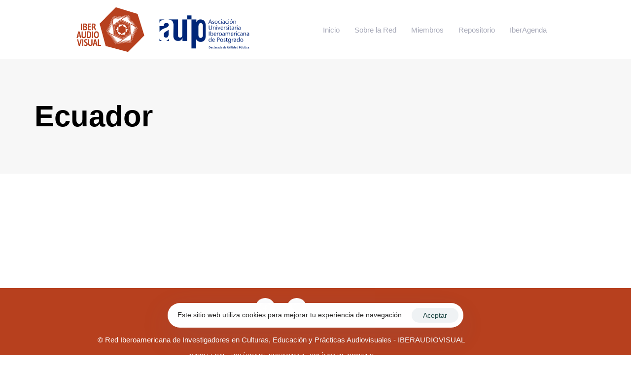

--- FILE ---
content_type: text/html; charset=UTF-8
request_url: https://iberaudiovisual.com/portfolio-category/ecuador/
body_size: 13171
content:
<!DOCTYPE html>
<html lang="es">
<head >

	<meta charset="UTF-8">
	<meta name="viewport" content="width=device-width, initial-scale=1.0" />
	<meta http-equiv="X-UA-Compatible" content="IE=edge">
	<link rel="profile" href="https://gmpg.org/xfn/11">
	<meta name="mobile-web-app-capable" content="yes">
<meta name="apple-mobile-web-app-capable" content="yes">
<meta name="apple-mobile-web-app-title" content="IberAudiovisual - Red Iberoamericana de Investigadores en Culturas, Educación y Prácticas Audiovisuales">
<link rel="pingback" href="https://iberaudiovisual.com/xmlrpc.php" />
<title>Ecuador &#8211; IberAudiovisual</title>
			<script type="text/javascript">
			var WebFontConfig = WebFontConfig || {};
			WebFontConfig['active'] = function() {
				if ( typeof ( window.jQuery ) !== 'undefined' ) {
					jQuery(window).trigger('liquid_async_fonts_active');
				}
			};
			WebFontConfig['inactive'] = function() {
				if ( typeof ( window.jQuery ) !== 'undefined' ) {
					jQuery(window).trigger('liquid_async_fonts_inactive');
				}
			};
			</script>
			<meta name='robots' content='max-image-preview:large' />
<link rel='dns-prefetch' href='//www.googletagmanager.com' />
<link rel="alternate" type="application/rss+xml" title="IberAudiovisual &raquo; Feed" href="https://iberaudiovisual.com/feed/" />
<link rel="alternate" type="application/rss+xml" title="IberAudiovisual &raquo; Feed de los comentarios" href="https://iberaudiovisual.com/comments/feed/" />
<link rel="alternate" type="application/rss+xml" title="IberAudiovisual &raquo; Ecuador Portfolio Category Feed" href="https://iberaudiovisual.com/portfolio-category/ecuador/feed/" />
<link rel="preload" href="https://iberaudiovisual.com/wp-content/themes/hub/assets/vendors/liquid-icon/lqd-essentials/fonts/lqd-essentials.woff2" as="font" type="font/woff2" crossorigin><style id='wp-img-auto-sizes-contain-inline-css' type='text/css'>
img:is([sizes=auto i],[sizes^="auto," i]){contain-intrinsic-size:3000px 1500px}
/*# sourceURL=wp-img-auto-sizes-contain-inline-css */
</style>
<style id='classic-theme-styles-inline-css' type='text/css'>
/*! This file is auto-generated */
.wp-block-button__link{color:#fff;background-color:#32373c;border-radius:9999px;box-shadow:none;text-decoration:none;padding:calc(.667em + 2px) calc(1.333em + 2px);font-size:1.125em}.wp-block-file__button{background:#32373c;color:#fff;text-decoration:none}
/*# sourceURL=/wp-includes/css/classic-themes.min.css */
</style>
<style id='global-styles-inline-css' type='text/css'>
:root{--wp--preset--aspect-ratio--square: 1;--wp--preset--aspect-ratio--4-3: 4/3;--wp--preset--aspect-ratio--3-4: 3/4;--wp--preset--aspect-ratio--3-2: 3/2;--wp--preset--aspect-ratio--2-3: 2/3;--wp--preset--aspect-ratio--16-9: 16/9;--wp--preset--aspect-ratio--9-16: 9/16;--wp--preset--color--black: #000000;--wp--preset--color--cyan-bluish-gray: #abb8c3;--wp--preset--color--white: #ffffff;--wp--preset--color--pale-pink: #f78da7;--wp--preset--color--vivid-red: #cf2e2e;--wp--preset--color--luminous-vivid-orange: #ff6900;--wp--preset--color--luminous-vivid-amber: #fcb900;--wp--preset--color--light-green-cyan: #7bdcb5;--wp--preset--color--vivid-green-cyan: #00d084;--wp--preset--color--pale-cyan-blue: #8ed1fc;--wp--preset--color--vivid-cyan-blue: #0693e3;--wp--preset--color--vivid-purple: #9b51e0;--wp--preset--gradient--vivid-cyan-blue-to-vivid-purple: linear-gradient(135deg,rgb(6,147,227) 0%,rgb(155,81,224) 100%);--wp--preset--gradient--light-green-cyan-to-vivid-green-cyan: linear-gradient(135deg,rgb(122,220,180) 0%,rgb(0,208,130) 100%);--wp--preset--gradient--luminous-vivid-amber-to-luminous-vivid-orange: linear-gradient(135deg,rgb(252,185,0) 0%,rgb(255,105,0) 100%);--wp--preset--gradient--luminous-vivid-orange-to-vivid-red: linear-gradient(135deg,rgb(255,105,0) 0%,rgb(207,46,46) 100%);--wp--preset--gradient--very-light-gray-to-cyan-bluish-gray: linear-gradient(135deg,rgb(238,238,238) 0%,rgb(169,184,195) 100%);--wp--preset--gradient--cool-to-warm-spectrum: linear-gradient(135deg,rgb(74,234,220) 0%,rgb(151,120,209) 20%,rgb(207,42,186) 40%,rgb(238,44,130) 60%,rgb(251,105,98) 80%,rgb(254,248,76) 100%);--wp--preset--gradient--blush-light-purple: linear-gradient(135deg,rgb(255,206,236) 0%,rgb(152,150,240) 100%);--wp--preset--gradient--blush-bordeaux: linear-gradient(135deg,rgb(254,205,165) 0%,rgb(254,45,45) 50%,rgb(107,0,62) 100%);--wp--preset--gradient--luminous-dusk: linear-gradient(135deg,rgb(255,203,112) 0%,rgb(199,81,192) 50%,rgb(65,88,208) 100%);--wp--preset--gradient--pale-ocean: linear-gradient(135deg,rgb(255,245,203) 0%,rgb(182,227,212) 50%,rgb(51,167,181) 100%);--wp--preset--gradient--electric-grass: linear-gradient(135deg,rgb(202,248,128) 0%,rgb(113,206,126) 100%);--wp--preset--gradient--midnight: linear-gradient(135deg,rgb(2,3,129) 0%,rgb(40,116,252) 100%);--wp--preset--font-size--small: 13px;--wp--preset--font-size--medium: 20px;--wp--preset--font-size--large: 36px;--wp--preset--font-size--x-large: 42px;--wp--preset--spacing--20: 0.44rem;--wp--preset--spacing--30: 0.67rem;--wp--preset--spacing--40: 1rem;--wp--preset--spacing--50: 1.5rem;--wp--preset--spacing--60: 2.25rem;--wp--preset--spacing--70: 3.38rem;--wp--preset--spacing--80: 5.06rem;--wp--preset--shadow--natural: 6px 6px 9px rgba(0, 0, 0, 0.2);--wp--preset--shadow--deep: 12px 12px 50px rgba(0, 0, 0, 0.4);--wp--preset--shadow--sharp: 6px 6px 0px rgba(0, 0, 0, 0.2);--wp--preset--shadow--outlined: 6px 6px 0px -3px rgb(255, 255, 255), 6px 6px rgb(0, 0, 0);--wp--preset--shadow--crisp: 6px 6px 0px rgb(0, 0, 0);}:where(.is-layout-flex){gap: 0.5em;}:where(.is-layout-grid){gap: 0.5em;}body .is-layout-flex{display: flex;}.is-layout-flex{flex-wrap: wrap;align-items: center;}.is-layout-flex > :is(*, div){margin: 0;}body .is-layout-grid{display: grid;}.is-layout-grid > :is(*, div){margin: 0;}:where(.wp-block-columns.is-layout-flex){gap: 2em;}:where(.wp-block-columns.is-layout-grid){gap: 2em;}:where(.wp-block-post-template.is-layout-flex){gap: 1.25em;}:where(.wp-block-post-template.is-layout-grid){gap: 1.25em;}.has-black-color{color: var(--wp--preset--color--black) !important;}.has-cyan-bluish-gray-color{color: var(--wp--preset--color--cyan-bluish-gray) !important;}.has-white-color{color: var(--wp--preset--color--white) !important;}.has-pale-pink-color{color: var(--wp--preset--color--pale-pink) !important;}.has-vivid-red-color{color: var(--wp--preset--color--vivid-red) !important;}.has-luminous-vivid-orange-color{color: var(--wp--preset--color--luminous-vivid-orange) !important;}.has-luminous-vivid-amber-color{color: var(--wp--preset--color--luminous-vivid-amber) !important;}.has-light-green-cyan-color{color: var(--wp--preset--color--light-green-cyan) !important;}.has-vivid-green-cyan-color{color: var(--wp--preset--color--vivid-green-cyan) !important;}.has-pale-cyan-blue-color{color: var(--wp--preset--color--pale-cyan-blue) !important;}.has-vivid-cyan-blue-color{color: var(--wp--preset--color--vivid-cyan-blue) !important;}.has-vivid-purple-color{color: var(--wp--preset--color--vivid-purple) !important;}.has-black-background-color{background-color: var(--wp--preset--color--black) !important;}.has-cyan-bluish-gray-background-color{background-color: var(--wp--preset--color--cyan-bluish-gray) !important;}.has-white-background-color{background-color: var(--wp--preset--color--white) !important;}.has-pale-pink-background-color{background-color: var(--wp--preset--color--pale-pink) !important;}.has-vivid-red-background-color{background-color: var(--wp--preset--color--vivid-red) !important;}.has-luminous-vivid-orange-background-color{background-color: var(--wp--preset--color--luminous-vivid-orange) !important;}.has-luminous-vivid-amber-background-color{background-color: var(--wp--preset--color--luminous-vivid-amber) !important;}.has-light-green-cyan-background-color{background-color: var(--wp--preset--color--light-green-cyan) !important;}.has-vivid-green-cyan-background-color{background-color: var(--wp--preset--color--vivid-green-cyan) !important;}.has-pale-cyan-blue-background-color{background-color: var(--wp--preset--color--pale-cyan-blue) !important;}.has-vivid-cyan-blue-background-color{background-color: var(--wp--preset--color--vivid-cyan-blue) !important;}.has-vivid-purple-background-color{background-color: var(--wp--preset--color--vivid-purple) !important;}.has-black-border-color{border-color: var(--wp--preset--color--black) !important;}.has-cyan-bluish-gray-border-color{border-color: var(--wp--preset--color--cyan-bluish-gray) !important;}.has-white-border-color{border-color: var(--wp--preset--color--white) !important;}.has-pale-pink-border-color{border-color: var(--wp--preset--color--pale-pink) !important;}.has-vivid-red-border-color{border-color: var(--wp--preset--color--vivid-red) !important;}.has-luminous-vivid-orange-border-color{border-color: var(--wp--preset--color--luminous-vivid-orange) !important;}.has-luminous-vivid-amber-border-color{border-color: var(--wp--preset--color--luminous-vivid-amber) !important;}.has-light-green-cyan-border-color{border-color: var(--wp--preset--color--light-green-cyan) !important;}.has-vivid-green-cyan-border-color{border-color: var(--wp--preset--color--vivid-green-cyan) !important;}.has-pale-cyan-blue-border-color{border-color: var(--wp--preset--color--pale-cyan-blue) !important;}.has-vivid-cyan-blue-border-color{border-color: var(--wp--preset--color--vivid-cyan-blue) !important;}.has-vivid-purple-border-color{border-color: var(--wp--preset--color--vivid-purple) !important;}.has-vivid-cyan-blue-to-vivid-purple-gradient-background{background: var(--wp--preset--gradient--vivid-cyan-blue-to-vivid-purple) !important;}.has-light-green-cyan-to-vivid-green-cyan-gradient-background{background: var(--wp--preset--gradient--light-green-cyan-to-vivid-green-cyan) !important;}.has-luminous-vivid-amber-to-luminous-vivid-orange-gradient-background{background: var(--wp--preset--gradient--luminous-vivid-amber-to-luminous-vivid-orange) !important;}.has-luminous-vivid-orange-to-vivid-red-gradient-background{background: var(--wp--preset--gradient--luminous-vivid-orange-to-vivid-red) !important;}.has-very-light-gray-to-cyan-bluish-gray-gradient-background{background: var(--wp--preset--gradient--very-light-gray-to-cyan-bluish-gray) !important;}.has-cool-to-warm-spectrum-gradient-background{background: var(--wp--preset--gradient--cool-to-warm-spectrum) !important;}.has-blush-light-purple-gradient-background{background: var(--wp--preset--gradient--blush-light-purple) !important;}.has-blush-bordeaux-gradient-background{background: var(--wp--preset--gradient--blush-bordeaux) !important;}.has-luminous-dusk-gradient-background{background: var(--wp--preset--gradient--luminous-dusk) !important;}.has-pale-ocean-gradient-background{background: var(--wp--preset--gradient--pale-ocean) !important;}.has-electric-grass-gradient-background{background: var(--wp--preset--gradient--electric-grass) !important;}.has-midnight-gradient-background{background: var(--wp--preset--gradient--midnight) !important;}.has-small-font-size{font-size: var(--wp--preset--font-size--small) !important;}.has-medium-font-size{font-size: var(--wp--preset--font-size--medium) !important;}.has-large-font-size{font-size: var(--wp--preset--font-size--large) !important;}.has-x-large-font-size{font-size: var(--wp--preset--font-size--x-large) !important;}
:where(.wp-block-post-template.is-layout-flex){gap: 1.25em;}:where(.wp-block-post-template.is-layout-grid){gap: 1.25em;}
:where(.wp-block-term-template.is-layout-flex){gap: 1.25em;}:where(.wp-block-term-template.is-layout-grid){gap: 1.25em;}
:where(.wp-block-columns.is-layout-flex){gap: 2em;}:where(.wp-block-columns.is-layout-grid){gap: 2em;}
:root :where(.wp-block-pullquote){font-size: 1.5em;line-height: 1.6;}
/*# sourceURL=global-styles-inline-css */
</style>
<link rel='stylesheet' id='contact-form-7-css' href='https://iberaudiovisual.com/wp-content/plugins/contact-form-7/includes/css/styles.css?ver=6.1.4' type='text/css' media='all' />
<link rel='stylesheet' id='redux-extendify-styles-css' href='https://iberaudiovisual.com/wp-content/plugins/hub-core/extras/redux-framework/redux-core/assets/css/extendify-utilities.css?ver=4.4.12.2' type='text/css' media='all' />
<link rel='stylesheet' id='bootstrap-css' href='https://iberaudiovisual.com/wp-content/themes/hub/assets/css/vendors/bootstrap/bootstrap-optimize.css' type='text/css' media='all' />
<link rel='stylesheet' id='liquid-base-css' href='https://iberaudiovisual.com/wp-content/themes/hub/style.css' type='text/css' media='all' />
<style id='liquid-base-inline-css' type='text/css'>
.lqd-6973f709b6e9c{
			position: fixed;
			left: 0;
			bottom: 0;
			right: 0;
			margin: 0;
			padding: 1em 1.41575em;
			background-color: #3d9cd2;
			color: #fff;
			z-index: 9998;
			display: flex;
			justify-content: center;
			align-items: center;
			gap: 8px;
			a{color:#fff}
		}.lqd-6973f709b6e9c.err{
			background-color: #d63939;
		}
/*# sourceURL=liquid-base-inline-css */
</style>
<link rel='stylesheet' id='liquid-base-typography-css' href='https://iberaudiovisual.com/wp-content/themes/hub/assets/css/elements/base/typography.css' type='text/css' media='all' />
<link rel='stylesheet' id='elementor-frontend-css' href='https://iberaudiovisual.com/wp-content/plugins/elementor/assets/css/frontend.min.css?ver=3.34.1' type='text/css' media='all' />
<style id='elementor-frontend-inline-css' type='text/css'>
@media (max-width: 1024px){}@media (max-width: 767px){}
@media (max-width: 1024px){}@media (max-width: 767px){}
/*# sourceURL=elementor-frontend-inline-css */
</style>
<link rel='stylesheet' id='ld-gdpr-box-css' href='https://iberaudiovisual.com/wp-content/plugins/liquid-gdpr/assets/css/liquid-gdpr.min.css?ver=6.9' type='text/css' media='all' />
<link rel='stylesheet' id='theme-elementor-css' href='https://iberaudiovisual.com/wp-content/plugins/hub-elementor-addons/assets/css/theme-elementor.min.css?ver=5.0.8' type='text/css' media='all' />
<link rel="https://api.w.org/" href="https://iberaudiovisual.com/wp-json/" /><link rel="EditURI" type="application/rsd+xml" title="RSD" href="https://iberaudiovisual.com/xmlrpc.php?rsd" />
<meta name="generator" content="WordPress 6.9" />
<meta name="generator" content="Site Kit by Google 1.170.0" /><meta name="generator" content="Redux 4.4.12.2" />	
					<link rel="shortcut icon" href="https://iberaudiovisual.com/wp-content/uploads/2022/06/Favicon-IberAudiovisual.png" />
				
			
	<script type="text/javascript">
				window.liquidParams = {
					currentZIndex: 10,
					lazyLoadOffset: 500,
					ccOuterSize: 35,
					ccActiveCircleBg: 1,
					ccActiveCircleBc: 1,
				};
				window.liquidIsElementor = true;
			</script><meta name="generator" content="Elementor 3.34.1; features: additional_custom_breakpoints; settings: css_print_method-internal, google_font-enabled, font_display-swap">
			<style>
				.e-con.e-parent:nth-of-type(n+4):not(.e-lazyloaded):not(.e-no-lazyload),
				.e-con.e-parent:nth-of-type(n+4):not(.e-lazyloaded):not(.e-no-lazyload) * {
					background-image: none !important;
				}
				@media screen and (max-height: 1024px) {
					.e-con.e-parent:nth-of-type(n+3):not(.e-lazyloaded):not(.e-no-lazyload),
					.e-con.e-parent:nth-of-type(n+3):not(.e-lazyloaded):not(.e-no-lazyload) * {
						background-image: none !important;
					}
				}
				@media screen and (max-height: 640px) {
					.e-con.e-parent:nth-of-type(n+2):not(.e-lazyloaded):not(.e-no-lazyload),
					.e-con.e-parent:nth-of-type(n+2):not(.e-lazyloaded):not(.e-no-lazyload) * {
						background-image: none !important;
					}
				}
			</style>
			<meta name="generator" content="Powered by Slider Revolution 6.5.21 - responsive, Mobile-Friendly Slider Plugin for WordPress with comfortable drag and drop interface." />
<link rel="icon" href="https://iberaudiovisual.com/wp-content/uploads/2022/06/Favicon-IberAudiovisual.png" sizes="32x32" />
<link rel="icon" href="https://iberaudiovisual.com/wp-content/uploads/2022/06/Favicon-IberAudiovisual.png" sizes="192x192" />
<link rel="apple-touch-icon" href="https://iberaudiovisual.com/wp-content/uploads/2022/06/Favicon-IberAudiovisual.png" />
<meta name="msapplication-TileImage" content="https://iberaudiovisual.com/wp-content/uploads/2022/06/Favicon-IberAudiovisual.png" />
<script>function setREVStartSize(e){
			//window.requestAnimationFrame(function() {
				window.RSIW = window.RSIW===undefined ? window.innerWidth : window.RSIW;
				window.RSIH = window.RSIH===undefined ? window.innerHeight : window.RSIH;
				try {
					var pw = document.getElementById(e.c).parentNode.offsetWidth,
						newh;
					pw = pw===0 || isNaN(pw) ? window.RSIW : pw;
					e.tabw = e.tabw===undefined ? 0 : parseInt(e.tabw);
					e.thumbw = e.thumbw===undefined ? 0 : parseInt(e.thumbw);
					e.tabh = e.tabh===undefined ? 0 : parseInt(e.tabh);
					e.thumbh = e.thumbh===undefined ? 0 : parseInt(e.thumbh);
					e.tabhide = e.tabhide===undefined ? 0 : parseInt(e.tabhide);
					e.thumbhide = e.thumbhide===undefined ? 0 : parseInt(e.thumbhide);
					e.mh = e.mh===undefined || e.mh=="" || e.mh==="auto" ? 0 : parseInt(e.mh,0);
					if(e.layout==="fullscreen" || e.l==="fullscreen")
						newh = Math.max(e.mh,window.RSIH);
					else{
						e.gw = Array.isArray(e.gw) ? e.gw : [e.gw];
						for (var i in e.rl) if (e.gw[i]===undefined || e.gw[i]===0) e.gw[i] = e.gw[i-1];
						e.gh = e.el===undefined || e.el==="" || (Array.isArray(e.el) && e.el.length==0)? e.gh : e.el;
						e.gh = Array.isArray(e.gh) ? e.gh : [e.gh];
						for (var i in e.rl) if (e.gh[i]===undefined || e.gh[i]===0) e.gh[i] = e.gh[i-1];
											
						var nl = new Array(e.rl.length),
							ix = 0,
							sl;
						e.tabw = e.tabhide>=pw ? 0 : e.tabw;
						e.thumbw = e.thumbhide>=pw ? 0 : e.thumbw;
						e.tabh = e.tabhide>=pw ? 0 : e.tabh;
						e.thumbh = e.thumbhide>=pw ? 0 : e.thumbh;
						for (var i in e.rl) nl[i] = e.rl[i]<window.RSIW ? 0 : e.rl[i];
						sl = nl[0];
						for (var i in nl) if (sl>nl[i] && nl[i]>0) { sl = nl[i]; ix=i;}
						var m = pw>(e.gw[ix]+e.tabw+e.thumbw) ? 1 : (pw-(e.tabw+e.thumbw)) / (e.gw[ix]);
						newh =  (e.gh[ix] * m) + (e.tabh + e.thumbh);
					}
					var el = document.getElementById(e.c);
					if (el!==null && el) el.style.height = newh+"px";
					el = document.getElementById(e.c+"_wrapper");
					if (el!==null && el) {
						el.style.height = newh+"px";
						el.style.display = "block";
					}
				} catch(e){
					console.log("Failure at Presize of Slider:" + e)
				}
			//});
		  };</script>
<!-- Google tag (gtag.js) -->
<script async src="https://www.googletagmanager.com/gtag/js?id=G-M56VKJL2CY"></script>
<script>
  window.dataLayer = window.dataLayer || [];
  function gtag(){dataLayer.push(arguments);}
  gtag('js', new Date());

  gtag('config', 'G-M56VKJL2CY');
</script><style id='liquid-stylesheet-inline-css' type='text/css'>body{--lqd-cc-active-bw:1px;}.titlebar-inner h1{}.titlebar-inner p{}.titlebar-inner{padding-top:80px;padding-bottom:80px;}#lqd-gdpr{padding:   ;border-radius:   ;}#lqd-gdpr .lqd-gdpr-accept{padding:   ;border-radius:   ;}@media screen and (min-width: 992px){body.has-sidebar #lqd-contents-wrap{padding-top:25px;}}.grecaptcha-badge { visibility: hidden; }</style>
</head>

<body class="archive tax-liquid-portfolio-category term-ecuador term-11 wp-embed-responsive wp-theme-hub sidebar-widgets-outline lazyload-enabled elementor-default elementor-kit-6" dir="ltr" itemscope="itemscope" itemtype="http://schema.org/Blog" data-mobile-nav-breakpoint="1200" data-mobile-nav-style="modern" data-mobile-nav-scheme="dark" data-mobile-nav-trigger-alignment="right" data-mobile-header-scheme="gray" data-mobile-logo-alignment="default" data-overlay-onmobile="false" data-disable-carousel-onmobile="true" data-disable-animations-onmobile="true">
	
	<script type="text/javascript">
				window.liquidBreakpoints = {"mobile":{"label":"M\u00f3vil vertical","value":767,"default_value":767,"direction":"max","is_enabled":true},"mobile_extra":{"label":"M\u00f3vil horizontal","value":880,"default_value":880,"direction":"max","is_enabled":false},"tablet":{"label":"Tableta vertical","value":1024,"default_value":1024,"direction":"max","is_enabled":true},"tablet_extra":{"label":"Tableta horizontal","value":1200,"default_value":1200,"direction":"max","is_enabled":false},"laptop":{"label":"Port\u00e1til","value":1366,"default_value":1366,"direction":"max","is_enabled":false},"widescreen":{"label":"Pantalla grande","value":2400,"default_value":2400,"direction":"min","is_enabled":false}};

				function getLiquidActiveBreakpoint() {
					const mms = [ {
						mm: window.matchMedia( "(min-width: 1201px)" ),
						breakpointKey: "desktop"
					} ];

					Object.entries( window.liquidBreakpoints ).forEach( ( [ breakpointKey, { direction, is_enabled, value } ] ) => {
						if ( !is_enabled ) return;

						mms.push( {
							mm: window.matchMedia( `(${ direction }-width: ${ value }px)` ),
							breakpointKey
						} );
					} );

					return mms.filter( ( { mm } ) => mm.matches )?.at( -1 )?.breakpointKey || "desktop";
				}

				document.body.setAttribute("data-elementor-device-mode", getLiquidActiveBreakpoint());
			</script>
	<div><div class="screen-reader-text">Skip links</div><ul class="liquid-skip-link screen-reader-text"><li><a href="#primary-nav" class="screen-reader-shortcut"> Skip to primary navigation</a></li><li><a href="#lqd-site-content" class="screen-reader-shortcut"> Skip to content</a></li></ul></div>

	<div id="wrap">

		<header class="header site-header main-header   " id="header" itemscope="itemscope" itemtype="http://schema.org/WPHeader">
    
    <style id="elementor-post-8">.elementor-8 .elementor-element.elementor-element-22d6e70{padding:10px 0px 10px 0px;}.is-stuck .elementor-8 .elementor-element.elementor-element-22d6e70{padding:10px 0px 10px 0px;}.elementor-bc-flex-widget .elementor-8 .elementor-element.elementor-element-c26e12b.elementor-column .elementor-widget-wrap{align-items:flex-end;}.elementor-8 .elementor-element.elementor-element-c26e12b.elementor-column.elementor-element[data-element_type="column"] > .elementor-widget-wrap.elementor-element-populated{align-content:flex-end;align-items:flex-end;}.elementor-8 .elementor-element.elementor-element-c26e12b.elementor-column > .elementor-widget-wrap{justify-content:flex-end;}.elementor-8 .elementor-element.elementor-element-c26e12b > .elementor-element-populated{margin:0px 0px 0px 0px;--e-column-margin-right:0px;--e-column-margin-left:0px;padding:0px 20px 0px 0px;}.elementor-8 .elementor-element.elementor-element-551c717 .module-logo{padding-top:0px;padding-inline-end:0px;padding-bottom:0px;padding-inline-start:0px;}.is-stuck .elementor-8 .elementor-element.elementor-element-551c717 .module-logo{padding-top:20px;padding-inline-end:0px;padding-bottom:20px;padding-inline-start:0px;}.elementor-8 .elementor-element.elementor-element-2ebb1bb > .elementor-widget-container{margin:0px 20px 0px 20px;}.elementor-8 .elementor-element.elementor-element-f95f763 > .elementor-widget-container{margin:0px 10px 0px 10px;}.elementor-bc-flex-widget .elementor-8 .elementor-element.elementor-element-eef53a8.elementor-column .elementor-widget-wrap{align-items:center;}.elementor-8 .elementor-element.elementor-element-eef53a8.elementor-column.elementor-element[data-element_type="column"] > .elementor-widget-wrap.elementor-element-populated{align-content:center;align-items:center;}.elementor-8 .elementor-element.elementor-element-3bdc8d0{--lqd-menu-items-top-padding:10px;--lqd-menu-items-right-padding:15px;--lqd-menu-items-bottom-padding:10px;--lqd-menu-items-left-padding:15px;}.is-stuck .elementor-8 .elementor-element.elementor-element-3bdc8d0{--lqd-menu-items-top-padding:10px;--lqd-menu-items-right-padding:15px;--lqd-menu-items-bottom-padding:10px;--lqd-menu-items-left-padding:15px;}@media(min-width:768px){.elementor-8 .elementor-element.elementor-element-c26e12b{width:50%;}.elementor-8 .elementor-element.elementor-element-eef53a8{width:50%;}}</style>		<div data-elementor-type="wp-post" data-elementor-id="8" class="elementor elementor-8">
						<section class="elementor-section elementor-top-section elementor-element elementor-element-22d6e70 elementor-section-full_width elementor-hidden-tablet elementor-hidden-mobile elementor-section-height-default elementor-section-height-default" data-id="22d6e70" data-element_type="section">
						<div class="elementor-container elementor-column-gap-no">
					<div class="elementor-column elementor-col-50 elementor-top-column elementor-element elementor-element-c26e12b" data-id="c26e12b" data-element_type="column">
			<div class="elementor-widget-wrap elementor-element-populated">
						<div class="elementor-element elementor-element-551c717 elementor-widget elementor-widget-ld_header_image" data-id="551c717" data-element_type="widget" data-widget_type="ld_header_image.default">
				<div class="elementor-widget-container">
							
		<div class="module-logo d-flex   navbar-brand-plain" id="size-logo" itemscope="itemscope" itemtype="https://schema.org/Brand">
			<a class="navbar-brand d-flex p-0 pos-rel" href="https://iberaudiovisual.com/" rel="home" itemprop="url"><span class="navbar-brand-inner post-rel">    <img class="logo-default" src="https://iberaudiovisual.com/wp-content/uploads/2022/06/Header-Logo-IberAudiovisual.png" alt="IberAudiovisual" itemprop="url"  /></span></a>		</div>

						</div>
				</div>
				<div class="elementor-element elementor-element-2ebb1bb elementor-widget elementor-widget-ld_fancy_image" data-id="2ebb1bb" data-element_type="widget" data-widget_type="ld_fancy_image.default">
				<div class="elementor-widget-container">
					
		<div class="lqd-imggrp-single d-block pos-rel ">
			<div class="lqd-imggrp-img-container d-inline-flex pos-rel align-items-center justify-content-center ">
								<figure class="w-100 pos-rel">
					<img width="191" height="91" src="https://iberaudiovisual.com/wp-content/uploads/2022/06/Logo-AUIP.png" class="attachment-full size-full wp-image-544" alt="Logosímbolo de la Asociación Universitaria Iberoamericana de Postgrado AUIP sobre fondo azul" decoding="async" itemprop="image" />																								<a href="https://www.auip.org/" target="_blank" class="lqd-overlay lqd-fi-overlay-link lqd-cc-label-trigger"></a>
												</figure>
			</div>
		</div>

					</div>
				</div>
				<div class="elementor-element elementor-element-f95f763 animated-slow elementor-widget elementor-widget-ld_fancy_image" data-id="f95f763" data-element_type="widget" data-settings="{&quot;_animation_delay&quot;:300,&quot;_animation&quot;:&quot;none&quot;}" data-widget_type="ld_fancy_image.default">
				<div class="elementor-widget-container">
					
		<div class="lqd-imggrp-single d-block pos-rel ">
			<div class="lqd-imggrp-img-container d-inline-flex pos-rel align-items-center justify-content-center ">
								<figure class="w-100 pos-rel">
					<img width="70" height="91" src="data:image/svg+xml;charset=utf-8,%3Csvg xmlns%3D&#039;http%3A%2F%2Fwww.w3.org%2F2000%2Fsvg&#039; viewBox%3D&#039;0 0 70 91&#039;%2F%3E" class="attachment-full size-full wp-image-1410 ld-lazyload" alt="Logosímbolo de la Agenda 2030" decoding="async" itemprop="image" data-src="https://iberaudiovisual.com/wp-content/uploads/2022/06/Agenda2030Vertical-e1684255818894.png" data-aspect="0.76923076923077" />																								<a href="https://www.auip.org/" target="_blank" class="lqd-overlay lqd-fi-overlay-link lqd-cc-label-trigger"></a>
												</figure>
			</div>
		</div>

					</div>
				</div>
					</div>
		</div>
				<div class="elementor-column elementor-col-50 elementor-top-column elementor-element elementor-element-eef53a8" data-id="eef53a8" data-element_type="column">
			<div class="elementor-widget-wrap elementor-element-populated">
						<div class="elementor-element elementor-element-3bdc8d0 elementor-widget elementor-widget-ld_header_menu" data-id="3bdc8d0" data-element_type="widget" data-widget_type="ld_header_menu.default">
				<div class="elementor-widget-container">
							<div class="module-primary-nav d-flex">
			<div class="collapse navbar-collapse d-inline-flex p-0 lqd-submenu-default-style  " id="main-header-collapse" aria-expanded="false" role="navigation">
			<ul id="primary-nav" class="main-nav d-flex reset-ul inline-ul lqd-menu-counter-right lqd-menu-items-inline main-nav-hover-default" itemtype="http://schema.org/SiteNavigationElement" itemscope="itemscope" data-submenu-options='{"toggleType":"fade","handler":"mouse-in-out"}' ><li id="menu-item-120" class="menu-item menu-item-type-post_type menu-item-object-page menu-item-home menu-item-120"><a href="https://iberaudiovisual.com/">Inicio</a></li>
<li id="menu-item-1898" class="menu-item menu-item-type-post_type menu-item-object-page menu-item-1898"><a href="https://iberaudiovisual.com/sobre-la-red/">Sobre la Red</a></li>
<li id="menu-item-491" class="menu-item menu-item-type-post_type menu-item-object-page menu-item-491"><a href="https://iberaudiovisual.com/miembros/">Miembros</a></li>
<li id="menu-item-1899" class="menu-item menu-item-type-custom menu-item-object-custom menu-item-has-children menu-item-1899"><a href="#">Repositorio<span class="submenu-expander pos-abs"><svg xmlns="http://www.w3.org/2000/svg" width="21" height="32" viewBox="0 0 21 32" style="width: 1em; height: 1em;"><path fill="currentColor" d="M10.5 18.375l7.938-7.938c.562-.562 1.562-.562 2.125 0s.562 1.563 0 2.126l-9 9c-.563.562-1.5.625-2.063.062L.437 12.562C.126 12.25 0 11.876 0 11.5s.125-.75.438-1.063c.562-.562 1.562-.562 2.124 0z"></path></svg></span></a>
<ul class="nav-item-children">
	<li id="menu-item-116" class="menu-item menu-item-type-post_type menu-item-object-page menu-item-116"><a href="https://iberaudiovisual.com/producciones/">Producciones</a></li>
	<li id="menu-item-1896" class="menu-item menu-item-type-post_type menu-item-object-page menu-item-1896"><a href="https://iberaudiovisual.com/enlaces/">Enlaces</a></li>
	<li id="menu-item-117" class="menu-item menu-item-type-post_type menu-item-object-page menu-item-117"><a href="https://iberaudiovisual.com/actividades/">Actividades</a></li>
</ul>
</li>
<li id="menu-item-1897" class="menu-item menu-item-type-post_type menu-item-object-page menu-item-1897"><a href="https://iberaudiovisual.com/iberagenda/">IberAgenda</a></li>
</ul>			</div>
		</div>
						</div>
				</div>
					</div>
		</div>
					</div>
		</section>
				</div>
		<div class="lqd-mobile-sec pos-rel">
		<div class="lqd-mobile-sec-inner navbar-header d-flex align-items-stretch w-100">
			<div class="lqd-mobile-modules-container empty"></div>
			<button
			type="button"
			class="navbar-toggle collapsed nav-trigger style-mobile d-flex pos-rel align-items-center justify-content-center"
			data-ld-toggle="true"
			data-toggle="collapse"
			data-bs-toggle="collapse"
			data-target="#lqd-mobile-sec-nav"
			data-bs-target="#lqd-mobile-sec-nav"
			aria-expanded="false"
			data-toggle-options='{ "changeClassnames": {"html": "mobile-nav-activated"} }'>
				<span class="sr-only">Toggle navigation</span>
				<span class="bars d-inline-block pos-rel z-index-1">
					<span class="bars-inner d-flex flex-column w-100 h-100">
						<span class="bar d-inline-block"></span>
						<span class="bar d-inline-block"></span>
						<span class="bar d-inline-block"></span>
					</span>
				</span>
			</button>

			<a class="navbar-brand d-flex pos-rel" href="https://iberaudiovisual.com/">
				<span class="navbar-brand-inner">
					<img class="logo-default" src="https://iberaudiovisual.com/wp-content/uploads/2022/06/Header-Logo-IberAudiovisual.png" alt="IberAudiovisual"  />
				</span>
			</a>

		</div>

		<div class="lqd-mobile-sec-nav w-100 pos-abs z-index-10">

			<div class="mobile-navbar-collapse navbar-collapse collapse w-100" id="lqd-mobile-sec-nav" aria-expanded="false" role="navigation"><ul id="mobile-primary-nav" class="reset-ul lqd-mobile-main-nav main-nav nav" itemtype="http://schema.org/SiteNavigationElement" itemscope="itemscope"><li class="menu-item menu-item-type-post_type menu-item-object-page menu-item-home menu-item-120"><a href="https://iberaudiovisual.com/">Inicio</a></li>
<li class="menu-item menu-item-type-post_type menu-item-object-page menu-item-1898"><a href="https://iberaudiovisual.com/sobre-la-red/">Sobre la Red</a></li>
<li class="menu-item menu-item-type-post_type menu-item-object-page menu-item-491"><a href="https://iberaudiovisual.com/miembros/">Miembros</a></li>
<li class="menu-item menu-item-type-custom menu-item-object-custom menu-item-has-children menu-item-1899"><a href="#">Repositorio<span class="submenu-expander pos-abs"><svg xmlns="http://www.w3.org/2000/svg" width="21" height="32" viewBox="0 0 21 32" style="width: 1em; height: 1em;"><path fill="currentColor" d="M10.5 18.375l7.938-7.938c.562-.562 1.562-.562 2.125 0s.562 1.563 0 2.126l-9 9c-.563.562-1.5.625-2.063.062L.437 12.562C.126 12.25 0 11.876 0 11.5s.125-.75.438-1.063c.562-.562 1.562-.562 2.124 0z"></path></svg></span></a>
<ul class="nav-item-children">
	<li class="menu-item menu-item-type-post_type menu-item-object-page menu-item-116"><a href="https://iberaudiovisual.com/producciones/">Producciones</a></li>
	<li class="menu-item menu-item-type-post_type menu-item-object-page menu-item-1896"><a href="https://iberaudiovisual.com/enlaces/">Enlaces</a></li>
	<li class="menu-item menu-item-type-post_type menu-item-object-page menu-item-117"><a href="https://iberaudiovisual.com/actividades/">Actividades</a></li>
</ul>
</li>
<li class="menu-item menu-item-type-post_type menu-item-object-page menu-item-1897"><a href="https://iberaudiovisual.com/iberagenda/">IberAgenda</a></li>
</ul></div>

		</div>

	</div>
</header><div class="titlebar"  >
	
				<div class="titlebar-inner">
		<div class="container titlebar-container">
			<div class="row titlebar-container d-flex flex-wrap align-items-center">

				<div class="titlebar-col col-xs-12 ">

					<h1>Ecuador</h1>
															
				</div>

								
			</div>
		</div>
	</div>
	</div>
		<main class="content" id="lqd-site-content">

			
			<div class="container" id="lqd-contents-wrap">

			<div class="liquid-portfolio-list"><div id="grid-6973f70a1b472" class="row liquid-portfolio-list-row grid-6973f70a1b472" data-liquid-masonry="true"><div class="lqd-pf-column col-md-4 col-sm-6 col-xs-12 masonry-item ecuador lqd-f-11">

	<article id="post-375" class="lqd-pf-item lqd-pf-item-style-1 lqd-pf-light pf-details-h-end pos-rel overflow-hidden post-375 liquid-portfolio type-liquid-portfolio status-publish format-standard has-post-thumbnail hentry liquid-portfolio-category-ecuador">
		<div class="lqd-pf-item-inner">

			<div class="lqd-pf-img">
				<figure>
					<figure ><img fetchpriority="high" width="400" height="225" src="data:image/svg+xml;charset=utf-8,%3Csvg xmlns%3D&#039;http%3A%2F%2Fwww.w3.org%2F2000%2Fsvg&#039; viewBox%3D&#039;0 0 400 225&#039;%2F%3E" class="w-100 ld-lazyload wp-post-image" alt="Nombre de Abel Romero Suing sobre una fotografía de su rostro" decoding="async" itemprop="image" data-src="https://iberaudiovisual.com/wp-content/uploads/2022/06/Abel-Romeo-Suing-Ruiz-Wide-Text.png" data-srcset="https://iberaudiovisual.com/wp-content/uploads/2022/06/Abel-Romeo-Suing-Ruiz-Wide-Text.png 400w, https://iberaudiovisual.com/wp-content/uploads/2022/06/Abel-Romeo-Suing-Ruiz-Wide-Text-300x169.png 300w" data-sizes="(max-width: 400px) 100vw, 400px" data-aspect="1.7777777777778" /></figure>				</figure>
			</div>

			<div class="lqd-pf-details d-flex flex-wrap pos-rel border-radius-4">
				<span class="lqd-pf-overlay-bg lqd-overlay"></span>
				<div class="lqd-pf-info d-flex flex-wrap align-items-center justify-content-between w-100 p-4">
										<h2 class="lqd-pf-title mt-0 mb-0 h5">Abel Romeo Suing Ruiz</h2>					<ul class="reset-ul inline-nav lqd-pf-cat d-inline-flex pos-rel z-index-2"><li><a href="https://iberaudiovisual.com/portfolio-category/ecuador/">Ecuador</a></li></ul>				</div>
			</div>

			<a href="https://iberaudiovisual.com/miembros/abel-romeo-suing-ruiz/"  class="lqd-overlay lqd-pf-overlay-link "></a>
		</div>
	</article>

</div><div class="lqd-pf-column col-md-4 col-sm-6 col-xs-12 masonry-item ecuador lqd-f-11">

	<article id="post-215" class="lqd-pf-item lqd-pf-item-style-1 lqd-pf-light pf-details-h-end pos-rel overflow-hidden post-215 liquid-portfolio type-liquid-portfolio status-publish format-standard has-post-thumbnail hentry liquid-portfolio-category-ecuador">
		<div class="lqd-pf-item-inner">

			<div class="lqd-pf-img">
				<figure>
					<figure ><img loading="lazy" width="400" height="225" src="data:image/svg+xml;charset=utf-8,%3Csvg xmlns%3D&#039;http%3A%2F%2Fwww.w3.org%2F2000%2Fsvg&#039; viewBox%3D&#039;0 0 400 225&#039;%2F%3E" class="w-100 ld-lazyload wp-post-image" alt="Nombre de Hugo Burgos Yánez sobre una fotografía de su rostro" decoding="async" itemprop="image" data-src="https://iberaudiovisual.com/wp-content/uploads/2022/06/Hugo-Burgos-Yanez-Wide-Text.png" data-srcset="https://iberaudiovisual.com/wp-content/uploads/2022/06/Hugo-Burgos-Yanez-Wide-Text.png 400w, https://iberaudiovisual.com/wp-content/uploads/2022/06/Hugo-Burgos-Yanez-Wide-Text-300x169.png 300w" data-sizes="(max-width: 400px) 100vw, 400px" data-aspect="1.7777777777778" /></figure>				</figure>
			</div>

			<div class="lqd-pf-details d-flex flex-wrap pos-rel border-radius-4">
				<span class="lqd-pf-overlay-bg lqd-overlay"></span>
				<div class="lqd-pf-info d-flex flex-wrap align-items-center justify-content-between w-100 p-4">
										<h2 class="lqd-pf-title mt-0 mb-0 h5">Hugo Burgos Yánez</h2>					<ul class="reset-ul inline-nav lqd-pf-cat d-inline-flex pos-rel z-index-2"><li><a href="https://iberaudiovisual.com/portfolio-category/ecuador/">Ecuador</a></li></ul>				</div>
			</div>

			<a href="https://iberaudiovisual.com/miembros/hugo-burgos-yanez/"  class="lqd-overlay lqd-pf-overlay-link "></a>
		</div>
	</article>

</div></div></div>
						</div>
					</main>
		<footer class="main-footer site-footer footer" id="footer" itemscope="itemscope" itemtype="http://schema.org/WPFooter">

	<style id="elementor-post-113">.elementor-bc-flex-widget .elementor-113 .elementor-element.elementor-element-d03ff20.elementor-column .elementor-widget-wrap{align-items:flex-end;}.elementor-113 .elementor-element.elementor-element-d03ff20.elementor-column.elementor-element[data-element_type="column"] > .elementor-widget-wrap.elementor-element-populated{align-content:flex-end;align-items:flex-end;}.elementor-113 .elementor-element.elementor-element-e3fe5e6{text-align:right;}.elementor-bc-flex-widget .elementor-113 .elementor-element.elementor-element-59bf6ef.elementor-column .elementor-widget-wrap{align-items:center;}.elementor-113 .elementor-element.elementor-element-59bf6ef.elementor-column.elementor-element[data-element_type="column"] > .elementor-widget-wrap.elementor-element-populated{align-content:center;align-items:center;}.elementor-113 .elementor-element.elementor-element-b38c0c7:not(.elementor-motion-effects-element-type-background), .elementor-113 .elementor-element.elementor-element-b38c0c7 > .elementor-motion-effects-container > .elementor-motion-effects-layer{background-color:#B7401E;}.elementor-113 .elementor-element.elementor-element-b38c0c7{transition:background 0.3s, border 0.3s, border-radius 0.3s, box-shadow 0.3s;padding:10px 0px 10px 0px;}.elementor-113 .elementor-element.elementor-element-b38c0c7 > .elementor-background-overlay{transition:background 0.3s, border-radius 0.3s, opacity 0.3s;}.elementor-113 .elementor-element.elementor-element-eb01d80 > .elementor-widget-wrap > .elementor-widget:not(.elementor-widget__width-auto):not(.elementor-widget__width-initial):not(:last-child):not(.elementor-absolute){margin-block-end:10px;}.elementor-113 .elementor-element.elementor-element-f612c3c{--grid-template-columns:repeat(0, auto);--icon-size:20px;--grid-column-gap:20px;--grid-row-gap:0px;}.elementor-113 .elementor-element.elementor-element-f612c3c .elementor-widget-container{text-align:center;}.elementor-113 .elementor-element.elementor-element-f612c3c .elementor-social-icon{background-color:#FFFFFF;}.elementor-113 .elementor-element.elementor-element-f612c3c .elementor-social-icon i{color:#3338DA;}.elementor-113 .elementor-element.elementor-element-f612c3c .elementor-social-icon svg{fill:#3338DA;}.elementor-113 .elementor-element.elementor-element-6e5df72{--spacer-size:10px;}.elementor-113 .elementor-element.elementor-element-4c813eb .ld-fancy-heading{text-align:center;}.elementor-113 .elementor-element.elementor-element-4c813eb .ld-fh-element, .elementor-113 .elementor-element.elementor-element-4c813eb .ld-fh-element a{color:#FFFFFF;}.elementor-113 .elementor-element.elementor-element-4c813eb .lqd-highlight-inner{bottom:0em;left:0em;}.elementor-113 .elementor-element.elementor-element-4c813eb .ld-fh-element{margin:0em 0em 0em 0em;}.elementor-113 .elementor-element.elementor-element-f3893f6 .ld-fh-element{background-color:#FFFFFF;font-size:12px;text-transform:uppercase;}.elementor-113 .elementor-element.elementor-element-f3893f6 .ld-fancy-heading{text-align:center;}.elementor-113 .elementor-element.elementor-element-f3893f6 .lqd-highlight-inner{bottom:0em;left:0em;}@media(max-width:767px){.elementor-113 .elementor-element.elementor-element-e3fe5e6{text-align:center;}.elementor-113 .elementor-element.elementor-element-23f045b{text-align:center;}}</style>		<div data-elementor-type="wp-post" data-elementor-id="113" class="elementor elementor-113">
						<section class="elementor-section elementor-top-section elementor-element elementor-element-6ecc8e0 elementor-hidden-desktop elementor-section-boxed elementor-section-height-default elementor-section-height-default" data-id="6ecc8e0" data-element_type="section">
						<div class="elementor-container elementor-column-gap-default">
					<div class="elementor-column elementor-col-100 elementor-top-column elementor-element elementor-element-4a26a6b" data-id="4a26a6b" data-element_type="column">
			<div class="elementor-widget-wrap elementor-element-populated">
						<section class="elementor-section elementor-inner-section elementor-element elementor-element-b0e8b0c elementor-section-boxed elementor-section-height-default elementor-section-height-default" data-id="b0e8b0c" data-element_type="section">
						<div class="elementor-container elementor-column-gap-default">
					<div class="elementor-column elementor-col-50 elementor-inner-column elementor-element elementor-element-d03ff20" data-id="d03ff20" data-element_type="column">
			<div class="elementor-widget-wrap elementor-element-populated">
						<div class="elementor-element elementor-element-e3fe5e6 elementor-widget elementor-widget-ld_fancy_image" data-id="e3fe5e6" data-element_type="widget" data-widget_type="ld_fancy_image.default">
				<div class="elementor-widget-container">
					
		<div class="lqd-imggrp-single d-block pos-rel ">
			<div class="lqd-imggrp-img-container d-inline-flex pos-rel align-items-center justify-content-center ">
								<figure class="w-100 pos-rel">
					<img loading="lazy" width="200" height="90" src="data:image/svg+xml;charset=utf-8,%3Csvg xmlns%3D&#039;http%3A%2F%2Fwww.w3.org%2F2000%2Fsvg&#039; viewBox%3D&#039;0 0 200 90&#039;%2F%3E" class="attachment-full size-full wp-image-15 ld-lazyload" alt="Logosímbolo de la Asociación Universitaria Iberoamericana de Postgrado en color azul sobre fondo transparente" decoding="async" itemprop="image" data-src="https://iberaudiovisual.com/wp-content/uploads/2022/06/Header-Logo-AUIP.png" data-aspect="2.2222222222222" />																								<a href="https://www.auip.org/" target="_blank" class="lqd-overlay lqd-fi-overlay-link lqd-cc-label-trigger"></a>
												</figure>
			</div>
		</div>

					</div>
				</div>
					</div>
		</div>
				<div class="elementor-column elementor-col-50 elementor-inner-column elementor-element elementor-element-59bf6ef" data-id="59bf6ef" data-element_type="column">
			<div class="elementor-widget-wrap elementor-element-populated">
						<div class="elementor-element elementor-element-23f045b elementor-widget elementor-widget-ld_fancy_image" data-id="23f045b" data-element_type="widget" data-widget_type="ld_fancy_image.default">
				<div class="elementor-widget-container">
					
		<div class="lqd-imggrp-single d-block pos-rel ">
			<div class="lqd-imggrp-img-container d-inline-flex pos-rel align-items-center justify-content-center ">
								<figure class="w-100 pos-rel">
					<img loading="lazy" width="180" height="90" src="data:image/svg+xml;charset=utf-8,%3Csvg xmlns%3D&#039;http%3A%2F%2Fwww.w3.org%2F2000%2Fsvg&#039; viewBox%3D&#039;0 0 180 90&#039;%2F%3E" class="attachment-full size-full wp-image-14 ld-lazyload" alt="Logosímbolo de la Agenda 2030 a color sobre fondo transparente" decoding="async" itemprop="image" data-src="https://iberaudiovisual.com/wp-content/uploads/2022/06/Header-Logo-Agenda-2030.png" data-aspect="2" />																								<a href="https://www.agenda2030.gob.es/" target="_blank" class="lqd-overlay lqd-fi-overlay-link lqd-cc-label-trigger"></a>
												</figure>
			</div>
		</div>

					</div>
				</div>
					</div>
		</div>
					</div>
		</section>
					</div>
		</div>
					</div>
		</section>
				<section class="elementor-section elementor-top-section elementor-element elementor-element-b38c0c7 elementor-section-boxed elementor-section-height-default elementor-section-height-default" data-id="b38c0c7" data-element_type="section" data-settings="{&quot;background_background&quot;:&quot;classic&quot;}">
						<div class="elementor-container elementor-column-gap-default">
					<div class="elementor-column elementor-col-100 elementor-top-column elementor-element elementor-element-eb01d80" data-id="eb01d80" data-element_type="column">
			<div class="elementor-widget-wrap elementor-element-populated">
						<div class="elementor-element elementor-element-f612c3c elementor-shape-circle elementor-grid-0 e-grid-align-center elementor-widget elementor-widget-social-icons" data-id="f612c3c" data-element_type="widget" data-widget_type="social-icons.default">
				<div class="elementor-widget-container">
							<div class="elementor-social-icons-wrapper elementor-grid" role="list">
							<span class="elementor-grid-item" role="listitem">
					<a class="elementor-icon elementor-social-icon elementor-social-icon-facebook elementor-repeater-item-0469a6b" href="https://www.facebook.com/red.iberaudiovisual" target="_blank">
						<span class="elementor-screen-only">Facebook</span>
						<i aria-hidden="true" class="fab fa-facebook"></i>					</a>
				</span>
							<span class="elementor-grid-item" role="listitem">
					<a class="elementor-icon elementor-social-icon elementor-social-icon-twitter elementor-repeater-item-3349118" href="https://twitter.com/iberaudiovisual" target="_blank">
						<span class="elementor-screen-only">Twitter</span>
						<i aria-hidden="true" class="fab fa-twitter"></i>					</a>
				</span>
					</div>
						</div>
				</div>
				<div class="elementor-element elementor-element-6e5df72 elementor-widget elementor-widget-spacer" data-id="6e5df72" data-element_type="widget" data-widget_type="spacer.default">
				<div class="elementor-widget-container">
							<div class="elementor-spacer">
			<div class="elementor-spacer-inner"></div>
		</div>
						</div>
				</div>
				<div class="elementor-element elementor-element-4c813eb elementor-widget elementor-widget-hub_fancy_heading" data-id="4c813eb" data-element_type="widget" data-widget_type="hub_fancy_heading.default">
				<div class="elementor-widget-container">
					
		<div id="ld-fancy-heading-6973f70a36fbb" class="ld-fancy-heading pos-rel">
			<p class="ld-fh-element d-inline-block pos-rel  lqd-highlight-classic lqd-highlight-grow-left p"  > <a href="https://iberaudiovisual.com/" target="_self">© Red Iberoamericana de Investigadores en Culturas, Educación y Prácticas Audiovisuales - IBERAUDIOVISUAL</a></p>		</div>

						</div>
				</div>
				<div class="elementor-element elementor-element-f3893f6 elementor-widget elementor-widget-hub_fancy_heading" data-id="f3893f6" data-element_type="widget" data-widget_type="hub_fancy_heading.default">
				<div class="elementor-widget-container">
					
		<div id="ld-fancy-heading-6973f70a375fb" class="ld-fancy-heading pos-rel">
			<p class="ld-fh-element d-inline-block pos-rel  ld-gradient-heading lqd-highlight-classic lqd-highlight-grow-left p"  > <a href="https://iberaudiovisual.com/aviso-legal/" target="_self">Aviso Legal</a> - <a href="https://iberaudiovisual.com/politica-de-privacidad/" target="_self">Política de Privacidad</a> - <a href="https://iberaudiovisual.com/politica-de-cookies/" target="_self">Política de Cookies</a></p>		</div>

						</div>
				</div>
					</div>
		</div>
					</div>
		</section>
				</div>
		</footer>
			<div id="lqd-gdpr" class="lqd-gdpr">
				<div class="lqd-gdpr-inner">
					<div class="lqd-gdpr-left">
						Este sitio web utiliza cookies para mejorar tu experiencia de navegación.
					</div>
					<div class="lqd-gdpr-right">
						<button class="lqd-gdpr-accept">
						Aceptar
						</button>
					</div>
				</div>
			</div>
	</div>

	
	
		<script>
			window.RS_MODULES = window.RS_MODULES || {};
			window.RS_MODULES.modules = window.RS_MODULES.modules || {};
			window.RS_MODULES.waiting = window.RS_MODULES.waiting || [];
			window.RS_MODULES.defered = true;
			window.RS_MODULES.moduleWaiting = window.RS_MODULES.moduleWaiting || {};
			window.RS_MODULES.type = 'compiled';
		</script>
		<script type="speculationrules">
{"prefetch":[{"source":"document","where":{"and":[{"href_matches":"/*"},{"not":{"href_matches":["/wp-*.php","/wp-admin/*","/wp-content/uploads/*","/wp-content/*","/wp-content/plugins/*","/wp-content/themes/hub/*","/*\\?(.+)"]}},{"not":{"selector_matches":"a[rel~=\"nofollow\"]"}},{"not":{"selector_matches":".no-prefetch, .no-prefetch a"}}]},"eagerness":"conservative"}]}
</script>
			<script>
				const lazyloadRunObserver = () => {
					const lazyloadBackgrounds = document.querySelectorAll( `.e-con.e-parent:not(.e-lazyloaded)` );
					const lazyloadBackgroundObserver = new IntersectionObserver( ( entries ) => {
						entries.forEach( ( entry ) => {
							if ( entry.isIntersecting ) {
								let lazyloadBackground = entry.target;
								if( lazyloadBackground ) {
									lazyloadBackground.classList.add( 'e-lazyloaded' );
								}
								lazyloadBackgroundObserver.unobserve( entry.target );
							}
						});
					}, { rootMargin: '200px 0px 200px 0px' } );
					lazyloadBackgrounds.forEach( ( lazyloadBackground ) => {
						lazyloadBackgroundObserver.observe( lazyloadBackground );
					} );
				};
				const events = [
					'DOMContentLoaded',
					'elementor/lazyload/observe',
				];
				events.forEach( ( event ) => {
					document.addEventListener( event, lazyloadRunObserver );
				} );
			</script>
			<style id="elementor-post-6">.elementor-kit-6{--e-global-color-primary:#B7401E;--e-global-color-secondary:#54595F;--e-global-color-text:#7A7A7A;--e-global-color-accent:#3338DA;--e-global-typography-primary-font-family:"Roboto";--e-global-typography-primary-font-weight:600;--e-global-typography-secondary-font-family:"Roboto Slab";--e-global-typography-secondary-font-weight:400;--e-global-typography-text-font-family:"Roboto";--e-global-typography-text-font-weight:400;--e-global-typography-accent-font-family:"Roboto";--e-global-typography-accent-font-weight:500;color:#111111;font-family:"Asap", Sans-serif;font-size:15px;font-weight:normal;}body.elementor-page{--color-gradient-start:#B7401E;--color-gradient-stop:#3338DA;}.elementor-kit-6 a{color:#3338DA;}.elementor-kit-6 a:hover{color:#151759;}.elementor-kit-6 .lqd-post-content,.elementor-kit-6 .lqd-post-header .entry-excerpt{color:#111111;}h1, .h1{color:#000000;font-family:"Roboto Slab", Sans-serif;font-size:72px;font-weight:600;line-height:1.2em;}h2, .h2{color:#B7401E;font-family:"Roboto Mono", Sans-serif;font-size:48px;font-weight:600;line-height:1.2em;}h3, .h3{color:#111111;font-family:"Roboto Slab", Sans-serif;font-size:32px;font-weight:600;line-height:1.2em;}h4, .h4{color:#111111;font-size:25px;font-weight:600;line-height:1.2em;}h5, .h5{color:#111111;font-size:21px;font-weight:600;line-height:1.2em;}h6, .h6{color:#111111;font-size:18px;font-weight:600;line-height:1.2em;}.page-scheme-dark{color:rgba(255, 255, 255, 0.8);}.page-scheme-dark h1, .page-scheme-dark .h1{color:#ffffff;}.page-scheme-dark h2, .page-scheme-dark .h2{color:#ffffff;}.page-scheme-dark h3, .page-scheme-dark .h3{color:#ffffff;}.page-scheme-dark h4, .page-scheme-dark .h4{color:#ffffff;}.page-scheme-dark h5, .page-scheme-dark .h5{color:#ffffff;}.page-scheme-dark h6, .page-scheme-dark .h6{color:#ffffff;}.elementor-section.elementor-section-boxed > .elementor-container{max-width:1140px;}.e-con{--container-max-width:1140px;}.elementor-widget:not(:last-child){margin-block-end:20px;}.elementor-element{--widgets-spacing:20px 20px;--widgets-spacing-row:20px;--widgets-spacing-column:20px;}{}h1.entry-title{display:var(--page-title-display);}@media(max-width:1024px){.elementor-section.elementor-section-boxed > .elementor-container{max-width:1024px;}.e-con{--container-max-width:1024px;}}@media(max-width:767px){.elementor-section.elementor-section-boxed > .elementor-container{max-width:767px;}.e-con{--container-max-width:767px;}}</style><link rel='stylesheet' id='fresco-css' href='https://iberaudiovisual.com/wp-content/themes/hub/assets/vendors/fresco/css/fresco.css' type='text/css' media='all' />
<link rel='stylesheet' id='widget-social-icons-css' href='https://iberaudiovisual.com/wp-content/plugins/elementor/assets/css/widget-social-icons.min.css?ver=3.34.1' type='text/css' media='all' />
<link rel='stylesheet' id='e-apple-webkit-css' href='https://iberaudiovisual.com/wp-content/plugins/elementor/assets/css/conditionals/apple-webkit.min.css?ver=3.34.1' type='text/css' media='all' />
<link rel='stylesheet' id='widget-spacer-css' href='https://iberaudiovisual.com/wp-content/plugins/elementor/assets/css/widget-spacer.min.css?ver=3.34.1' type='text/css' media='all' />
<link rel='stylesheet' id='liquid-icons-css' href='https://iberaudiovisual.com/wp-content/themes/hub/assets/vendors/liquid-icon/lqd-essentials/lqd-essentials.min.css' type='text/css' media='all' />
<link rel='stylesheet' id='elementor-icons-css' href='https://iberaudiovisual.com/wp-content/plugins/elementor/assets/lib/eicons/css/elementor-icons.min.css?ver=5.45.0' type='text/css' media='all' />
<link rel='stylesheet' id='elementor-gf-local-roboto-css' href='https://iberaudiovisual.com/wp-content/uploads/elementor/google-fonts/css/roboto.css?ver=1744046348' type='text/css' media='all' />
<link rel='stylesheet' id='elementor-gf-local-robotoslab-css' href='https://iberaudiovisual.com/wp-content/uploads/elementor/google-fonts/css/robotoslab.css?ver=1744046357' type='text/css' media='all' />
<link rel='stylesheet' id='elementor-gf-local-asap-css' href='https://iberaudiovisual.com/wp-content/uploads/elementor/google-fonts/css/asap.css?ver=1744046365' type='text/css' media='all' />
<link rel='stylesheet' id='elementor-gf-local-robotomono-css' href='https://iberaudiovisual.com/wp-content/uploads/elementor/google-fonts/css/robotomono.css?ver=1744046377' type='text/css' media='all' />
<link rel='stylesheet' id='elementor-icons-shared-0-css' href='https://iberaudiovisual.com/wp-content/plugins/elementor/assets/lib/font-awesome/css/fontawesome.min.css?ver=5.15.3' type='text/css' media='all' />
<link rel='stylesheet' id='elementor-icons-fa-brands-css' href='https://iberaudiovisual.com/wp-content/plugins/elementor/assets/lib/font-awesome/css/brands.min.css?ver=5.15.3' type='text/css' media='all' />
<link rel='stylesheet' id='rs-plugin-settings-css' href='https://iberaudiovisual.com/wp-content/plugins/revslider/public/assets/css/rs6.css?ver=6.5.21' type='text/css' media='all' />
<style id='rs-plugin-settings-inline-css' type='text/css'>
#rs-demo-id {}
/*# sourceURL=rs-plugin-settings-inline-css */
</style>
<script type="text/javascript" src="https://iberaudiovisual.com/wp-includes/js/dist/hooks.min.js?ver=dd5603f07f9220ed27f1" id="wp-hooks-js"></script>
<script type="text/javascript" src="https://iberaudiovisual.com/wp-includes/js/dist/i18n.min.js?ver=c26c3dc7bed366793375" id="wp-i18n-js"></script>
<script type="text/javascript" id="wp-i18n-js-after">
/* <![CDATA[ */
wp.i18n.setLocaleData( { 'text direction\u0004ltr': [ 'ltr' ] } );
//# sourceURL=wp-i18n-js-after
/* ]]> */
</script>
<script type="text/javascript" src="https://iberaudiovisual.com/wp-content/plugins/contact-form-7/includes/swv/js/index.js?ver=6.1.4" id="swv-js"></script>
<script type="text/javascript" id="contact-form-7-js-translations">
/* <![CDATA[ */
( function( domain, translations ) {
	var localeData = translations.locale_data[ domain ] || translations.locale_data.messages;
	localeData[""].domain = domain;
	wp.i18n.setLocaleData( localeData, domain );
} )( "contact-form-7", {"translation-revision-date":"2025-12-01 15:45:40+0000","generator":"GlotPress\/4.0.3","domain":"messages","locale_data":{"messages":{"":{"domain":"messages","plural-forms":"nplurals=2; plural=n != 1;","lang":"es"},"This contact form is placed in the wrong place.":["Este formulario de contacto est\u00e1 situado en el lugar incorrecto."],"Error:":["Error:"]}},"comment":{"reference":"includes\/js\/index.js"}} );
//# sourceURL=contact-form-7-js-translations
/* ]]> */
</script>
<script type="text/javascript" id="contact-form-7-js-before">
/* <![CDATA[ */
var wpcf7 = {
    "api": {
        "root": "https:\/\/iberaudiovisual.com\/wp-json\/",
        "namespace": "contact-form-7\/v1"
    }
};
//# sourceURL=contact-form-7-js-before
/* ]]> */
</script>
<script type="text/javascript" src="https://iberaudiovisual.com/wp-content/plugins/contact-form-7/includes/js/index.js?ver=6.1.4" id="contact-form-7-js"></script>
<script type="text/javascript" src="https://iberaudiovisual.com/wp-includes/js/jquery/jquery.min.js?ver=3.7.1" id="jquery-core-js"></script>
<script type="text/javascript" src="https://iberaudiovisual.com/wp-includes/js/jquery/jquery-migrate.min.js?ver=3.4.1" id="jquery-migrate-js"></script>
<script type="text/javascript" src="https://iberaudiovisual.com/wp-content/plugins/revslider/public/assets/js/rbtools.min.js?ver=6.5.18" defer async id="tp-tools-js"></script>
<script type="text/javascript" src="https://iberaudiovisual.com/wp-content/plugins/revslider/public/assets/js/rs6.min.js?ver=6.5.21" defer async id="revmin-js"></script>
<script type="text/javascript" src="https://iberaudiovisual.com/wp-content/themes/hub/assets/vendors/fastdom/fastdom.min.js" id="fastdom-js"></script>
<script type="text/javascript" src="https://iberaudiovisual.com/wp-content/themes/hub/assets/vendors/bootstrap/js/bootstrap.min.js" id="bootstrap-js"></script>
<script type="text/javascript" src="https://iberaudiovisual.com/wp-includes/js/imagesloaded.min.js?ver=5.0.0" id="imagesloaded-js"></script>
<script type="text/javascript" src="https://iberaudiovisual.com/wp-content/themes/hub/assets/vendors/jquery-ui/jquery-ui.min.js" id="jquery-ui-js"></script>
<script type="text/javascript" src="https://iberaudiovisual.com/wp-content/themes/hub/assets/vendors/fresco/js/fresco.js" id="jquery-fresco-js"></script>
<script type="text/javascript" src="https://iberaudiovisual.com/wp-content/themes/hub/assets/vendors/lity/lity.min.js" id="lity-js"></script>
<script type="text/javascript" src="https://iberaudiovisual.com/wp-content/themes/hub/assets/vendors/gsap/minified/gsap.min.js" id="gsap-js"></script>
<script type="text/javascript" src="https://iberaudiovisual.com/wp-content/themes/hub/assets/vendors/gsap/minified/ScrollTrigger.min.js" id="scrollTrigger-js"></script>
<script type="text/javascript" src="https://iberaudiovisual.com/wp-content/themes/hub/assets/vendors/fontfaceobserver.js" id="jquery-fontfaceobserver-js"></script>
<script type="text/javascript" src="https://iberaudiovisual.com/wp-content/themes/hub/assets/vendors/intersection-observer.js" id="intersection-observer-js"></script>
<script type="text/javascript" src="https://iberaudiovisual.com/wp-content/themes/hub/assets/vendors/lazyload.min.js" id="jquery-lazyload-js"></script>
<script type="text/javascript" src="https://iberaudiovisual.com/wp-content/themes/hub/assets/vendors/tinycolor-min.js" id="jquery-tinycolor-js"></script>
<script type="text/javascript" src="https://iberaudiovisual.com/wp-content/themes/hub/assets/vendors/flickity/flickity.pkgd.min.js" id="flickity-js"></script>
<script type="text/javascript" src="https://iberaudiovisual.com/wp-content/themes/hub/assets/vendors/isotope/isotope.pkgd.min.js" id="isotope-js"></script>
<script type="text/javascript" src="https://iberaudiovisual.com/wp-content/themes/hub/assets/vendors/isotope/packery-mode.pkgd.min.js" id="packery-mode-js"></script>
<script type="text/javascript" id="liquid-theme-js-extra">
/* <![CDATA[ */
var liquidTheme = {"uris":{"ajax":"/wp-admin/admin-ajax.php"}};
//# sourceURL=liquid-theme-js-extra
/* ]]> */
</script>
<script type="text/javascript" src="https://iberaudiovisual.com/wp-content/themes/hub/assets/js/theme.min.js" id="liquid-theme-js"></script>
<script type="text/javascript" src="https://www.google.com/recaptcha/api.js?render=6LfmXYMgAAAAAGeNwXl0TTYtpgIJ3fbhKayHz5Ws&amp;ver=3.0" id="google-recaptcha-js"></script>
<script type="text/javascript" src="https://iberaudiovisual.com/wp-includes/js/dist/vendor/wp-polyfill.min.js?ver=3.15.0" id="wp-polyfill-js"></script>
<script type="text/javascript" id="wpcf7-recaptcha-js-before">
/* <![CDATA[ */
var wpcf7_recaptcha = {
    "sitekey": "6LfmXYMgAAAAAGeNwXl0TTYtpgIJ3fbhKayHz5Ws",
    "actions": {
        "homepage": "homepage",
        "contactform": "contactform"
    }
};
//# sourceURL=wpcf7-recaptcha-js-before
/* ]]> */
</script>
<script type="text/javascript" src="https://iberaudiovisual.com/wp-content/plugins/contact-form-7/modules/recaptcha/index.js?ver=6.1.4" id="wpcf7-recaptcha-js"></script>
<script type="text/javascript" src="https://iberaudiovisual.com/wp-content/plugins/liquid-gdpr/assets/js/liquid-gdpr.min.js?ver=1.0.0" id="ld-gdpr-box-js-js"></script>
<script type="text/javascript" src="https://iberaudiovisual.com/wp-content/plugins/elementor/assets/js/webpack.runtime.min.js?ver=3.34.1" id="elementor-webpack-runtime-js"></script>
<script type="text/javascript" src="https://iberaudiovisual.com/wp-content/plugins/elementor/assets/js/frontend-modules.min.js?ver=3.34.1" id="elementor-frontend-modules-js"></script>
<script type="text/javascript" src="https://iberaudiovisual.com/wp-includes/js/jquery/ui/core.min.js?ver=1.13.3" id="jquery-ui-core-js"></script>
<script type="text/javascript" id="elementor-frontend-js-before">
/* <![CDATA[ */
var elementorFrontendConfig = {"environmentMode":{"edit":false,"wpPreview":false,"isScriptDebug":false},"i18n":{"shareOnFacebook":"Compartir en Facebook","shareOnTwitter":"Compartir en Twitter","pinIt":"Pinear","download":"Descargar","downloadImage":"Descargar imagen","fullscreen":"Pantalla completa","zoom":"Zoom","share":"Compartir","playVideo":"Reproducir v\u00eddeo","previous":"Anterior","next":"Siguiente","close":"Cerrar","a11yCarouselPrevSlideMessage":"Diapositiva anterior","a11yCarouselNextSlideMessage":"Diapositiva siguiente","a11yCarouselFirstSlideMessage":"Esta es la primera diapositiva","a11yCarouselLastSlideMessage":"Esta es la \u00faltima diapositiva","a11yCarouselPaginationBulletMessage":"Ir a la diapositiva"},"is_rtl":false,"breakpoints":{"xs":0,"sm":480,"md":768,"lg":1025,"xl":1440,"xxl":1600},"responsive":{"breakpoints":{"mobile":{"label":"M\u00f3vil vertical","value":767,"default_value":767,"direction":"max","is_enabled":true},"mobile_extra":{"label":"M\u00f3vil horizontal","value":880,"default_value":880,"direction":"max","is_enabled":false},"tablet":{"label":"Tableta vertical","value":1024,"default_value":1024,"direction":"max","is_enabled":true},"tablet_extra":{"label":"Tableta horizontal","value":1200,"default_value":1200,"direction":"max","is_enabled":false},"laptop":{"label":"Port\u00e1til","value":1366,"default_value":1366,"direction":"max","is_enabled":false},"widescreen":{"label":"Pantalla grande","value":2400,"default_value":2400,"direction":"min","is_enabled":false}},"hasCustomBreakpoints":false},"version":"3.34.1","is_static":false,"experimentalFeatures":{"additional_custom_breakpoints":true,"container":true,"nested-elements":true,"home_screen":true,"global_classes_should_enforce_capabilities":true,"e_variables":true,"cloud-library":true,"e_opt_in_v4_page":true,"e_interactions":true,"import-export-customization":true},"urls":{"assets":"https:\/\/iberaudiovisual.com\/wp-content\/plugins\/elementor\/assets\/","ajaxurl":"https:\/\/iberaudiovisual.com\/wp-admin\/admin-ajax.php","uploadUrl":"https:\/\/iberaudiovisual.com\/wp-content\/uploads"},"nonces":{"floatingButtonsClickTracking":"1bee253859"},"swiperClass":"swiper","settings":{"editorPreferences":[]},"kit":{"active_breakpoints":["viewport_mobile","viewport_tablet"],"global_image_lightbox":"yes","lightbox_enable_counter":"yes","lightbox_enable_fullscreen":"yes","lightbox_enable_zoom":"yes","lightbox_enable_share":"yes","lightbox_title_src":"title","lightbox_description_src":"description"},"post":{"id":0,"title":"Ecuador &#8211; IberAudiovisual","excerpt":""}};
//# sourceURL=elementor-frontend-js-before
/* ]]> */
</script>
<script type="text/javascript" src="https://iberaudiovisual.com/wp-content/plugins/elementor/assets/js/frontend.min.js?ver=3.34.1" id="elementor-frontend-js"></script>
<script type="text/javascript" src="https://iberaudiovisual.com/wp-content/themes/hub/assets/vendors/gsap/utils/SplitText.min.js" id="splittext-js"></script>
<template id="lqd-temp-snickersbar">
			<div class="lqd-snickersbar d-flex flex-wrap lqd-snickersbar-in" data-item-id>
				<div class="lqd-snickersbar-inner d-flex flex-wrap align-items-center">
					<div class="lqd-snickersbar-detail">
						<p style="display: none;" class="lqd-snickersbar-addding-temp mt-0 mb-0">Adding {{itemName}} to cart</p>
						<p style="display: none;" class="lqd-snickersbar-added-temp mt-0 mb-0">Added {{itemName}} to cart</p>
						<p class="lqd-snickersbar-msg d-flex align-items-center mt-0 mb-0"></p>
						<p class="lqd-snickersbar-msg-done d-flex align-items-center mt-0 mb-0"></p>
					</div>
					<div class="lqd-snickersbar-ext ml-4 ms-4"></div>
				</div>
			</div>
		</template><template id="lqd-temp-sticky-header-sentinel">
		<div class="lqd-sticky-sentinel invisible pos-abs pointer-events-none"></div>
	</template><template id="lqd-temp-modal-box">
		<div class="lqd-lity-top-wrap">
			<div class="lqd-lity" role="dialog" aria-label="Dialog Window (Press escape to close)" tabindex="-1" data-modal-type="{{MODAL-TYPE}}">
				<div class="lqd-lity-backdrop"></div>
				<div class="lqd-lity-wrap" role="document">
					<div class="lqd-lity-loader" aria-hidden="true">Loading...</div>
					<div class="lqd-lity-container">
						<div class="lqd-lity-content"></div>
					</div>
					<div class="lqd-lity-close-btn-wrap">
						<svg class="lqd-lity-close-arrow" xmlns="http://www.w3.org/2000/svg" width="18" height="18" viewBox="0 0 32 32"><path fill="currentColor" d="M26.688 14.664H10.456l7.481-7.481L16 5.313 5.312 16 16 26.688l1.87-1.87-7.414-7.482h16.232v-2.672z"></path></svg>
						<button class="lqd-lity-close" type="button" aria-label="Close (Press escape to close)" data-lqd-lity-close>
                            <svg xmlns="http://www.w3.org/2000/svg" width="44" height="44" viewBox="0 0 24 24" stroke-width="2" stroke="currentColor" fill="none" stroke-linecap="round" stroke-linejoin="round">
                                <path d="M18 6l-12 12" />
                                <path d="M6 6l12 12" />
                            </svg>
                        </button>
						<span class="lqd-lity-trigger-txt"></span>
					</div>
				</div>
			</div>
		</div>
	</template><!-- Google tag (gtag.js) -->
<script async src="https://www.googletagmanager.com/gtag/js?id=G-M56VKJL2CY"></script>
<script>
  window.dataLayer = window.dataLayer || [];
  function gtag(){dataLayer.push(arguments);}
  gtag('js', new Date());

  gtag('config', 'G-M56VKJL2CY');
</script>
</body>
</html>

--- FILE ---
content_type: text/html; charset=utf-8
request_url: https://www.google.com/recaptcha/api2/anchor?ar=1&k=6LfmXYMgAAAAAGeNwXl0TTYtpgIJ3fbhKayHz5Ws&co=aHR0cHM6Ly9pYmVyYXVkaW92aXN1YWwuY29tOjQ0Mw..&hl=en&v=PoyoqOPhxBO7pBk68S4YbpHZ&size=invisible&anchor-ms=20000&execute-ms=30000&cb=c6u769qpzjrr
body_size: 48575
content:
<!DOCTYPE HTML><html dir="ltr" lang="en"><head><meta http-equiv="Content-Type" content="text/html; charset=UTF-8">
<meta http-equiv="X-UA-Compatible" content="IE=edge">
<title>reCAPTCHA</title>
<style type="text/css">
/* cyrillic-ext */
@font-face {
  font-family: 'Roboto';
  font-style: normal;
  font-weight: 400;
  font-stretch: 100%;
  src: url(//fonts.gstatic.com/s/roboto/v48/KFO7CnqEu92Fr1ME7kSn66aGLdTylUAMa3GUBHMdazTgWw.woff2) format('woff2');
  unicode-range: U+0460-052F, U+1C80-1C8A, U+20B4, U+2DE0-2DFF, U+A640-A69F, U+FE2E-FE2F;
}
/* cyrillic */
@font-face {
  font-family: 'Roboto';
  font-style: normal;
  font-weight: 400;
  font-stretch: 100%;
  src: url(//fonts.gstatic.com/s/roboto/v48/KFO7CnqEu92Fr1ME7kSn66aGLdTylUAMa3iUBHMdazTgWw.woff2) format('woff2');
  unicode-range: U+0301, U+0400-045F, U+0490-0491, U+04B0-04B1, U+2116;
}
/* greek-ext */
@font-face {
  font-family: 'Roboto';
  font-style: normal;
  font-weight: 400;
  font-stretch: 100%;
  src: url(//fonts.gstatic.com/s/roboto/v48/KFO7CnqEu92Fr1ME7kSn66aGLdTylUAMa3CUBHMdazTgWw.woff2) format('woff2');
  unicode-range: U+1F00-1FFF;
}
/* greek */
@font-face {
  font-family: 'Roboto';
  font-style: normal;
  font-weight: 400;
  font-stretch: 100%;
  src: url(//fonts.gstatic.com/s/roboto/v48/KFO7CnqEu92Fr1ME7kSn66aGLdTylUAMa3-UBHMdazTgWw.woff2) format('woff2');
  unicode-range: U+0370-0377, U+037A-037F, U+0384-038A, U+038C, U+038E-03A1, U+03A3-03FF;
}
/* math */
@font-face {
  font-family: 'Roboto';
  font-style: normal;
  font-weight: 400;
  font-stretch: 100%;
  src: url(//fonts.gstatic.com/s/roboto/v48/KFO7CnqEu92Fr1ME7kSn66aGLdTylUAMawCUBHMdazTgWw.woff2) format('woff2');
  unicode-range: U+0302-0303, U+0305, U+0307-0308, U+0310, U+0312, U+0315, U+031A, U+0326-0327, U+032C, U+032F-0330, U+0332-0333, U+0338, U+033A, U+0346, U+034D, U+0391-03A1, U+03A3-03A9, U+03B1-03C9, U+03D1, U+03D5-03D6, U+03F0-03F1, U+03F4-03F5, U+2016-2017, U+2034-2038, U+203C, U+2040, U+2043, U+2047, U+2050, U+2057, U+205F, U+2070-2071, U+2074-208E, U+2090-209C, U+20D0-20DC, U+20E1, U+20E5-20EF, U+2100-2112, U+2114-2115, U+2117-2121, U+2123-214F, U+2190, U+2192, U+2194-21AE, U+21B0-21E5, U+21F1-21F2, U+21F4-2211, U+2213-2214, U+2216-22FF, U+2308-230B, U+2310, U+2319, U+231C-2321, U+2336-237A, U+237C, U+2395, U+239B-23B7, U+23D0, U+23DC-23E1, U+2474-2475, U+25AF, U+25B3, U+25B7, U+25BD, U+25C1, U+25CA, U+25CC, U+25FB, U+266D-266F, U+27C0-27FF, U+2900-2AFF, U+2B0E-2B11, U+2B30-2B4C, U+2BFE, U+3030, U+FF5B, U+FF5D, U+1D400-1D7FF, U+1EE00-1EEFF;
}
/* symbols */
@font-face {
  font-family: 'Roboto';
  font-style: normal;
  font-weight: 400;
  font-stretch: 100%;
  src: url(//fonts.gstatic.com/s/roboto/v48/KFO7CnqEu92Fr1ME7kSn66aGLdTylUAMaxKUBHMdazTgWw.woff2) format('woff2');
  unicode-range: U+0001-000C, U+000E-001F, U+007F-009F, U+20DD-20E0, U+20E2-20E4, U+2150-218F, U+2190, U+2192, U+2194-2199, U+21AF, U+21E6-21F0, U+21F3, U+2218-2219, U+2299, U+22C4-22C6, U+2300-243F, U+2440-244A, U+2460-24FF, U+25A0-27BF, U+2800-28FF, U+2921-2922, U+2981, U+29BF, U+29EB, U+2B00-2BFF, U+4DC0-4DFF, U+FFF9-FFFB, U+10140-1018E, U+10190-1019C, U+101A0, U+101D0-101FD, U+102E0-102FB, U+10E60-10E7E, U+1D2C0-1D2D3, U+1D2E0-1D37F, U+1F000-1F0FF, U+1F100-1F1AD, U+1F1E6-1F1FF, U+1F30D-1F30F, U+1F315, U+1F31C, U+1F31E, U+1F320-1F32C, U+1F336, U+1F378, U+1F37D, U+1F382, U+1F393-1F39F, U+1F3A7-1F3A8, U+1F3AC-1F3AF, U+1F3C2, U+1F3C4-1F3C6, U+1F3CA-1F3CE, U+1F3D4-1F3E0, U+1F3ED, U+1F3F1-1F3F3, U+1F3F5-1F3F7, U+1F408, U+1F415, U+1F41F, U+1F426, U+1F43F, U+1F441-1F442, U+1F444, U+1F446-1F449, U+1F44C-1F44E, U+1F453, U+1F46A, U+1F47D, U+1F4A3, U+1F4B0, U+1F4B3, U+1F4B9, U+1F4BB, U+1F4BF, U+1F4C8-1F4CB, U+1F4D6, U+1F4DA, U+1F4DF, U+1F4E3-1F4E6, U+1F4EA-1F4ED, U+1F4F7, U+1F4F9-1F4FB, U+1F4FD-1F4FE, U+1F503, U+1F507-1F50B, U+1F50D, U+1F512-1F513, U+1F53E-1F54A, U+1F54F-1F5FA, U+1F610, U+1F650-1F67F, U+1F687, U+1F68D, U+1F691, U+1F694, U+1F698, U+1F6AD, U+1F6B2, U+1F6B9-1F6BA, U+1F6BC, U+1F6C6-1F6CF, U+1F6D3-1F6D7, U+1F6E0-1F6EA, U+1F6F0-1F6F3, U+1F6F7-1F6FC, U+1F700-1F7FF, U+1F800-1F80B, U+1F810-1F847, U+1F850-1F859, U+1F860-1F887, U+1F890-1F8AD, U+1F8B0-1F8BB, U+1F8C0-1F8C1, U+1F900-1F90B, U+1F93B, U+1F946, U+1F984, U+1F996, U+1F9E9, U+1FA00-1FA6F, U+1FA70-1FA7C, U+1FA80-1FA89, U+1FA8F-1FAC6, U+1FACE-1FADC, U+1FADF-1FAE9, U+1FAF0-1FAF8, U+1FB00-1FBFF;
}
/* vietnamese */
@font-face {
  font-family: 'Roboto';
  font-style: normal;
  font-weight: 400;
  font-stretch: 100%;
  src: url(//fonts.gstatic.com/s/roboto/v48/KFO7CnqEu92Fr1ME7kSn66aGLdTylUAMa3OUBHMdazTgWw.woff2) format('woff2');
  unicode-range: U+0102-0103, U+0110-0111, U+0128-0129, U+0168-0169, U+01A0-01A1, U+01AF-01B0, U+0300-0301, U+0303-0304, U+0308-0309, U+0323, U+0329, U+1EA0-1EF9, U+20AB;
}
/* latin-ext */
@font-face {
  font-family: 'Roboto';
  font-style: normal;
  font-weight: 400;
  font-stretch: 100%;
  src: url(//fonts.gstatic.com/s/roboto/v48/KFO7CnqEu92Fr1ME7kSn66aGLdTylUAMa3KUBHMdazTgWw.woff2) format('woff2');
  unicode-range: U+0100-02BA, U+02BD-02C5, U+02C7-02CC, U+02CE-02D7, U+02DD-02FF, U+0304, U+0308, U+0329, U+1D00-1DBF, U+1E00-1E9F, U+1EF2-1EFF, U+2020, U+20A0-20AB, U+20AD-20C0, U+2113, U+2C60-2C7F, U+A720-A7FF;
}
/* latin */
@font-face {
  font-family: 'Roboto';
  font-style: normal;
  font-weight: 400;
  font-stretch: 100%;
  src: url(//fonts.gstatic.com/s/roboto/v48/KFO7CnqEu92Fr1ME7kSn66aGLdTylUAMa3yUBHMdazQ.woff2) format('woff2');
  unicode-range: U+0000-00FF, U+0131, U+0152-0153, U+02BB-02BC, U+02C6, U+02DA, U+02DC, U+0304, U+0308, U+0329, U+2000-206F, U+20AC, U+2122, U+2191, U+2193, U+2212, U+2215, U+FEFF, U+FFFD;
}
/* cyrillic-ext */
@font-face {
  font-family: 'Roboto';
  font-style: normal;
  font-weight: 500;
  font-stretch: 100%;
  src: url(//fonts.gstatic.com/s/roboto/v48/KFO7CnqEu92Fr1ME7kSn66aGLdTylUAMa3GUBHMdazTgWw.woff2) format('woff2');
  unicode-range: U+0460-052F, U+1C80-1C8A, U+20B4, U+2DE0-2DFF, U+A640-A69F, U+FE2E-FE2F;
}
/* cyrillic */
@font-face {
  font-family: 'Roboto';
  font-style: normal;
  font-weight: 500;
  font-stretch: 100%;
  src: url(//fonts.gstatic.com/s/roboto/v48/KFO7CnqEu92Fr1ME7kSn66aGLdTylUAMa3iUBHMdazTgWw.woff2) format('woff2');
  unicode-range: U+0301, U+0400-045F, U+0490-0491, U+04B0-04B1, U+2116;
}
/* greek-ext */
@font-face {
  font-family: 'Roboto';
  font-style: normal;
  font-weight: 500;
  font-stretch: 100%;
  src: url(//fonts.gstatic.com/s/roboto/v48/KFO7CnqEu92Fr1ME7kSn66aGLdTylUAMa3CUBHMdazTgWw.woff2) format('woff2');
  unicode-range: U+1F00-1FFF;
}
/* greek */
@font-face {
  font-family: 'Roboto';
  font-style: normal;
  font-weight: 500;
  font-stretch: 100%;
  src: url(//fonts.gstatic.com/s/roboto/v48/KFO7CnqEu92Fr1ME7kSn66aGLdTylUAMa3-UBHMdazTgWw.woff2) format('woff2');
  unicode-range: U+0370-0377, U+037A-037F, U+0384-038A, U+038C, U+038E-03A1, U+03A3-03FF;
}
/* math */
@font-face {
  font-family: 'Roboto';
  font-style: normal;
  font-weight: 500;
  font-stretch: 100%;
  src: url(//fonts.gstatic.com/s/roboto/v48/KFO7CnqEu92Fr1ME7kSn66aGLdTylUAMawCUBHMdazTgWw.woff2) format('woff2');
  unicode-range: U+0302-0303, U+0305, U+0307-0308, U+0310, U+0312, U+0315, U+031A, U+0326-0327, U+032C, U+032F-0330, U+0332-0333, U+0338, U+033A, U+0346, U+034D, U+0391-03A1, U+03A3-03A9, U+03B1-03C9, U+03D1, U+03D5-03D6, U+03F0-03F1, U+03F4-03F5, U+2016-2017, U+2034-2038, U+203C, U+2040, U+2043, U+2047, U+2050, U+2057, U+205F, U+2070-2071, U+2074-208E, U+2090-209C, U+20D0-20DC, U+20E1, U+20E5-20EF, U+2100-2112, U+2114-2115, U+2117-2121, U+2123-214F, U+2190, U+2192, U+2194-21AE, U+21B0-21E5, U+21F1-21F2, U+21F4-2211, U+2213-2214, U+2216-22FF, U+2308-230B, U+2310, U+2319, U+231C-2321, U+2336-237A, U+237C, U+2395, U+239B-23B7, U+23D0, U+23DC-23E1, U+2474-2475, U+25AF, U+25B3, U+25B7, U+25BD, U+25C1, U+25CA, U+25CC, U+25FB, U+266D-266F, U+27C0-27FF, U+2900-2AFF, U+2B0E-2B11, U+2B30-2B4C, U+2BFE, U+3030, U+FF5B, U+FF5D, U+1D400-1D7FF, U+1EE00-1EEFF;
}
/* symbols */
@font-face {
  font-family: 'Roboto';
  font-style: normal;
  font-weight: 500;
  font-stretch: 100%;
  src: url(//fonts.gstatic.com/s/roboto/v48/KFO7CnqEu92Fr1ME7kSn66aGLdTylUAMaxKUBHMdazTgWw.woff2) format('woff2');
  unicode-range: U+0001-000C, U+000E-001F, U+007F-009F, U+20DD-20E0, U+20E2-20E4, U+2150-218F, U+2190, U+2192, U+2194-2199, U+21AF, U+21E6-21F0, U+21F3, U+2218-2219, U+2299, U+22C4-22C6, U+2300-243F, U+2440-244A, U+2460-24FF, U+25A0-27BF, U+2800-28FF, U+2921-2922, U+2981, U+29BF, U+29EB, U+2B00-2BFF, U+4DC0-4DFF, U+FFF9-FFFB, U+10140-1018E, U+10190-1019C, U+101A0, U+101D0-101FD, U+102E0-102FB, U+10E60-10E7E, U+1D2C0-1D2D3, U+1D2E0-1D37F, U+1F000-1F0FF, U+1F100-1F1AD, U+1F1E6-1F1FF, U+1F30D-1F30F, U+1F315, U+1F31C, U+1F31E, U+1F320-1F32C, U+1F336, U+1F378, U+1F37D, U+1F382, U+1F393-1F39F, U+1F3A7-1F3A8, U+1F3AC-1F3AF, U+1F3C2, U+1F3C4-1F3C6, U+1F3CA-1F3CE, U+1F3D4-1F3E0, U+1F3ED, U+1F3F1-1F3F3, U+1F3F5-1F3F7, U+1F408, U+1F415, U+1F41F, U+1F426, U+1F43F, U+1F441-1F442, U+1F444, U+1F446-1F449, U+1F44C-1F44E, U+1F453, U+1F46A, U+1F47D, U+1F4A3, U+1F4B0, U+1F4B3, U+1F4B9, U+1F4BB, U+1F4BF, U+1F4C8-1F4CB, U+1F4D6, U+1F4DA, U+1F4DF, U+1F4E3-1F4E6, U+1F4EA-1F4ED, U+1F4F7, U+1F4F9-1F4FB, U+1F4FD-1F4FE, U+1F503, U+1F507-1F50B, U+1F50D, U+1F512-1F513, U+1F53E-1F54A, U+1F54F-1F5FA, U+1F610, U+1F650-1F67F, U+1F687, U+1F68D, U+1F691, U+1F694, U+1F698, U+1F6AD, U+1F6B2, U+1F6B9-1F6BA, U+1F6BC, U+1F6C6-1F6CF, U+1F6D3-1F6D7, U+1F6E0-1F6EA, U+1F6F0-1F6F3, U+1F6F7-1F6FC, U+1F700-1F7FF, U+1F800-1F80B, U+1F810-1F847, U+1F850-1F859, U+1F860-1F887, U+1F890-1F8AD, U+1F8B0-1F8BB, U+1F8C0-1F8C1, U+1F900-1F90B, U+1F93B, U+1F946, U+1F984, U+1F996, U+1F9E9, U+1FA00-1FA6F, U+1FA70-1FA7C, U+1FA80-1FA89, U+1FA8F-1FAC6, U+1FACE-1FADC, U+1FADF-1FAE9, U+1FAF0-1FAF8, U+1FB00-1FBFF;
}
/* vietnamese */
@font-face {
  font-family: 'Roboto';
  font-style: normal;
  font-weight: 500;
  font-stretch: 100%;
  src: url(//fonts.gstatic.com/s/roboto/v48/KFO7CnqEu92Fr1ME7kSn66aGLdTylUAMa3OUBHMdazTgWw.woff2) format('woff2');
  unicode-range: U+0102-0103, U+0110-0111, U+0128-0129, U+0168-0169, U+01A0-01A1, U+01AF-01B0, U+0300-0301, U+0303-0304, U+0308-0309, U+0323, U+0329, U+1EA0-1EF9, U+20AB;
}
/* latin-ext */
@font-face {
  font-family: 'Roboto';
  font-style: normal;
  font-weight: 500;
  font-stretch: 100%;
  src: url(//fonts.gstatic.com/s/roboto/v48/KFO7CnqEu92Fr1ME7kSn66aGLdTylUAMa3KUBHMdazTgWw.woff2) format('woff2');
  unicode-range: U+0100-02BA, U+02BD-02C5, U+02C7-02CC, U+02CE-02D7, U+02DD-02FF, U+0304, U+0308, U+0329, U+1D00-1DBF, U+1E00-1E9F, U+1EF2-1EFF, U+2020, U+20A0-20AB, U+20AD-20C0, U+2113, U+2C60-2C7F, U+A720-A7FF;
}
/* latin */
@font-face {
  font-family: 'Roboto';
  font-style: normal;
  font-weight: 500;
  font-stretch: 100%;
  src: url(//fonts.gstatic.com/s/roboto/v48/KFO7CnqEu92Fr1ME7kSn66aGLdTylUAMa3yUBHMdazQ.woff2) format('woff2');
  unicode-range: U+0000-00FF, U+0131, U+0152-0153, U+02BB-02BC, U+02C6, U+02DA, U+02DC, U+0304, U+0308, U+0329, U+2000-206F, U+20AC, U+2122, U+2191, U+2193, U+2212, U+2215, U+FEFF, U+FFFD;
}
/* cyrillic-ext */
@font-face {
  font-family: 'Roboto';
  font-style: normal;
  font-weight: 900;
  font-stretch: 100%;
  src: url(//fonts.gstatic.com/s/roboto/v48/KFO7CnqEu92Fr1ME7kSn66aGLdTylUAMa3GUBHMdazTgWw.woff2) format('woff2');
  unicode-range: U+0460-052F, U+1C80-1C8A, U+20B4, U+2DE0-2DFF, U+A640-A69F, U+FE2E-FE2F;
}
/* cyrillic */
@font-face {
  font-family: 'Roboto';
  font-style: normal;
  font-weight: 900;
  font-stretch: 100%;
  src: url(//fonts.gstatic.com/s/roboto/v48/KFO7CnqEu92Fr1ME7kSn66aGLdTylUAMa3iUBHMdazTgWw.woff2) format('woff2');
  unicode-range: U+0301, U+0400-045F, U+0490-0491, U+04B0-04B1, U+2116;
}
/* greek-ext */
@font-face {
  font-family: 'Roboto';
  font-style: normal;
  font-weight: 900;
  font-stretch: 100%;
  src: url(//fonts.gstatic.com/s/roboto/v48/KFO7CnqEu92Fr1ME7kSn66aGLdTylUAMa3CUBHMdazTgWw.woff2) format('woff2');
  unicode-range: U+1F00-1FFF;
}
/* greek */
@font-face {
  font-family: 'Roboto';
  font-style: normal;
  font-weight: 900;
  font-stretch: 100%;
  src: url(//fonts.gstatic.com/s/roboto/v48/KFO7CnqEu92Fr1ME7kSn66aGLdTylUAMa3-UBHMdazTgWw.woff2) format('woff2');
  unicode-range: U+0370-0377, U+037A-037F, U+0384-038A, U+038C, U+038E-03A1, U+03A3-03FF;
}
/* math */
@font-face {
  font-family: 'Roboto';
  font-style: normal;
  font-weight: 900;
  font-stretch: 100%;
  src: url(//fonts.gstatic.com/s/roboto/v48/KFO7CnqEu92Fr1ME7kSn66aGLdTylUAMawCUBHMdazTgWw.woff2) format('woff2');
  unicode-range: U+0302-0303, U+0305, U+0307-0308, U+0310, U+0312, U+0315, U+031A, U+0326-0327, U+032C, U+032F-0330, U+0332-0333, U+0338, U+033A, U+0346, U+034D, U+0391-03A1, U+03A3-03A9, U+03B1-03C9, U+03D1, U+03D5-03D6, U+03F0-03F1, U+03F4-03F5, U+2016-2017, U+2034-2038, U+203C, U+2040, U+2043, U+2047, U+2050, U+2057, U+205F, U+2070-2071, U+2074-208E, U+2090-209C, U+20D0-20DC, U+20E1, U+20E5-20EF, U+2100-2112, U+2114-2115, U+2117-2121, U+2123-214F, U+2190, U+2192, U+2194-21AE, U+21B0-21E5, U+21F1-21F2, U+21F4-2211, U+2213-2214, U+2216-22FF, U+2308-230B, U+2310, U+2319, U+231C-2321, U+2336-237A, U+237C, U+2395, U+239B-23B7, U+23D0, U+23DC-23E1, U+2474-2475, U+25AF, U+25B3, U+25B7, U+25BD, U+25C1, U+25CA, U+25CC, U+25FB, U+266D-266F, U+27C0-27FF, U+2900-2AFF, U+2B0E-2B11, U+2B30-2B4C, U+2BFE, U+3030, U+FF5B, U+FF5D, U+1D400-1D7FF, U+1EE00-1EEFF;
}
/* symbols */
@font-face {
  font-family: 'Roboto';
  font-style: normal;
  font-weight: 900;
  font-stretch: 100%;
  src: url(//fonts.gstatic.com/s/roboto/v48/KFO7CnqEu92Fr1ME7kSn66aGLdTylUAMaxKUBHMdazTgWw.woff2) format('woff2');
  unicode-range: U+0001-000C, U+000E-001F, U+007F-009F, U+20DD-20E0, U+20E2-20E4, U+2150-218F, U+2190, U+2192, U+2194-2199, U+21AF, U+21E6-21F0, U+21F3, U+2218-2219, U+2299, U+22C4-22C6, U+2300-243F, U+2440-244A, U+2460-24FF, U+25A0-27BF, U+2800-28FF, U+2921-2922, U+2981, U+29BF, U+29EB, U+2B00-2BFF, U+4DC0-4DFF, U+FFF9-FFFB, U+10140-1018E, U+10190-1019C, U+101A0, U+101D0-101FD, U+102E0-102FB, U+10E60-10E7E, U+1D2C0-1D2D3, U+1D2E0-1D37F, U+1F000-1F0FF, U+1F100-1F1AD, U+1F1E6-1F1FF, U+1F30D-1F30F, U+1F315, U+1F31C, U+1F31E, U+1F320-1F32C, U+1F336, U+1F378, U+1F37D, U+1F382, U+1F393-1F39F, U+1F3A7-1F3A8, U+1F3AC-1F3AF, U+1F3C2, U+1F3C4-1F3C6, U+1F3CA-1F3CE, U+1F3D4-1F3E0, U+1F3ED, U+1F3F1-1F3F3, U+1F3F5-1F3F7, U+1F408, U+1F415, U+1F41F, U+1F426, U+1F43F, U+1F441-1F442, U+1F444, U+1F446-1F449, U+1F44C-1F44E, U+1F453, U+1F46A, U+1F47D, U+1F4A3, U+1F4B0, U+1F4B3, U+1F4B9, U+1F4BB, U+1F4BF, U+1F4C8-1F4CB, U+1F4D6, U+1F4DA, U+1F4DF, U+1F4E3-1F4E6, U+1F4EA-1F4ED, U+1F4F7, U+1F4F9-1F4FB, U+1F4FD-1F4FE, U+1F503, U+1F507-1F50B, U+1F50D, U+1F512-1F513, U+1F53E-1F54A, U+1F54F-1F5FA, U+1F610, U+1F650-1F67F, U+1F687, U+1F68D, U+1F691, U+1F694, U+1F698, U+1F6AD, U+1F6B2, U+1F6B9-1F6BA, U+1F6BC, U+1F6C6-1F6CF, U+1F6D3-1F6D7, U+1F6E0-1F6EA, U+1F6F0-1F6F3, U+1F6F7-1F6FC, U+1F700-1F7FF, U+1F800-1F80B, U+1F810-1F847, U+1F850-1F859, U+1F860-1F887, U+1F890-1F8AD, U+1F8B0-1F8BB, U+1F8C0-1F8C1, U+1F900-1F90B, U+1F93B, U+1F946, U+1F984, U+1F996, U+1F9E9, U+1FA00-1FA6F, U+1FA70-1FA7C, U+1FA80-1FA89, U+1FA8F-1FAC6, U+1FACE-1FADC, U+1FADF-1FAE9, U+1FAF0-1FAF8, U+1FB00-1FBFF;
}
/* vietnamese */
@font-face {
  font-family: 'Roboto';
  font-style: normal;
  font-weight: 900;
  font-stretch: 100%;
  src: url(//fonts.gstatic.com/s/roboto/v48/KFO7CnqEu92Fr1ME7kSn66aGLdTylUAMa3OUBHMdazTgWw.woff2) format('woff2');
  unicode-range: U+0102-0103, U+0110-0111, U+0128-0129, U+0168-0169, U+01A0-01A1, U+01AF-01B0, U+0300-0301, U+0303-0304, U+0308-0309, U+0323, U+0329, U+1EA0-1EF9, U+20AB;
}
/* latin-ext */
@font-face {
  font-family: 'Roboto';
  font-style: normal;
  font-weight: 900;
  font-stretch: 100%;
  src: url(//fonts.gstatic.com/s/roboto/v48/KFO7CnqEu92Fr1ME7kSn66aGLdTylUAMa3KUBHMdazTgWw.woff2) format('woff2');
  unicode-range: U+0100-02BA, U+02BD-02C5, U+02C7-02CC, U+02CE-02D7, U+02DD-02FF, U+0304, U+0308, U+0329, U+1D00-1DBF, U+1E00-1E9F, U+1EF2-1EFF, U+2020, U+20A0-20AB, U+20AD-20C0, U+2113, U+2C60-2C7F, U+A720-A7FF;
}
/* latin */
@font-face {
  font-family: 'Roboto';
  font-style: normal;
  font-weight: 900;
  font-stretch: 100%;
  src: url(//fonts.gstatic.com/s/roboto/v48/KFO7CnqEu92Fr1ME7kSn66aGLdTylUAMa3yUBHMdazQ.woff2) format('woff2');
  unicode-range: U+0000-00FF, U+0131, U+0152-0153, U+02BB-02BC, U+02C6, U+02DA, U+02DC, U+0304, U+0308, U+0329, U+2000-206F, U+20AC, U+2122, U+2191, U+2193, U+2212, U+2215, U+FEFF, U+FFFD;
}

</style>
<link rel="stylesheet" type="text/css" href="https://www.gstatic.com/recaptcha/releases/PoyoqOPhxBO7pBk68S4YbpHZ/styles__ltr.css">
<script nonce="rVxBo7EblD-Yx6tDLocrhw" type="text/javascript">window['__recaptcha_api'] = 'https://www.google.com/recaptcha/api2/';</script>
<script type="text/javascript" src="https://www.gstatic.com/recaptcha/releases/PoyoqOPhxBO7pBk68S4YbpHZ/recaptcha__en.js" nonce="rVxBo7EblD-Yx6tDLocrhw">
      
    </script></head>
<body><div id="rc-anchor-alert" class="rc-anchor-alert"></div>
<input type="hidden" id="recaptcha-token" value="[base64]">
<script type="text/javascript" nonce="rVxBo7EblD-Yx6tDLocrhw">
      recaptcha.anchor.Main.init("[\x22ainput\x22,[\x22bgdata\x22,\x22\x22,\[base64]/[base64]/[base64]/bmV3IHJbeF0oY1swXSk6RT09Mj9uZXcgclt4XShjWzBdLGNbMV0pOkU9PTM/bmV3IHJbeF0oY1swXSxjWzFdLGNbMl0pOkU9PTQ/[base64]/[base64]/[base64]/[base64]/[base64]/[base64]/[base64]/[base64]\x22,\[base64]\\u003d\x22,\x22w7svw4BVDcOuGirDiFHDmMOmwr8lw4EVw5gCw4ofQQZFA8KOCMKbwpUNIF7DpyTDs8OVQ0cPEsK+KFxmw4sVw7vDicOqw7fCqcK0BMKzXsOKX1fDh8K2J8KMw6LCncOSPMOfwqXCl1XDuW/DrTnDgCo5A8KYB8O1QhfDgcKLGUwbw4zChD7CjmkDwoXDvMKcw7Mwwq3CuMOCOcKKNMK+KMOGwrMQOz7CqXltYg7CmsOGahEoBcKDwos3wpklQcOEw4pXw710wqhTVcOBEcK8w7NfVTZuw6NXwoHCucOUS8OjZRDCpMOUw5dxw7/DjcKPfcO9w5PDq8OewqQ+w77Cp8OVBEXDp2wzwqPDgcOtZ2JdY8OYC27Di8KewqhEw4HDjMOTwqkWwqTDtHxow7FgwrcVwqsaYz7CiWnCglrClFzCksOIdELCi19RbsKJUiPCjsOnw5oJDCxxYXloBsOUw7DCg8OsLnjDoxQPGkkMYHLCuxlLUhQ/XQU5UcKUPmPDp8O3IMKcwp/[base64]/CtU8yFWbDq8K2OcO8cS/DrERqKcKVwqBGMgnCgjxLw5prw4rCncO5wrRDXWzCoR/CvSg1w63Dkj0Vwr/Dm19iwp/[base64]/[base64]/[base64]/LRzDsWDCjMOQJCrDghxmA1Bxw5HDl2HDshLDjxk1BE/DvzjCsUNJXGknw5PDisOybmzDrGxuMjNCe8OSwp3Dm3FPw7Fww6sTw7QNwofChcOWGSzDkcKxwrsWwo3Dv1YRw7d/MmoidUPCn2zCknQew7YhQcORACACw53CncOvwpPDvCMJLsOIw7JLXXsMwo7CjMK/wp/DssO2w7DDmsOUw7fDg8K3aHVhwpvCnx56ISrDvMODGMOVw7LDicOQw45kw63CoMKSwpPCj8KjMHXCoDZew5DCp1TCh2vDo8Ofw6E/SsKXCcK1EHTDgiEdw6HDhcOnwphXw6fDlMKcwrDDt1YaI8KRw6HCk8KYw788QsOcVy7CkcOodn/DpsKMf8OlUQZ+B19OwotjfD97EcO4P8KowqXCjMKTw5dWRMKrQ8OjGzRWd8K8w7DDkwbDiFfDqyrCt15lRcK5VsKJwodBwo0mwrM0YCbChsKTSgnDm8KiScKRw4ZDw4Q4AMKow7XDocOLwqvCkCPCksK8w6LCm8OrVyXDqiwva8ODwozDqcKywp9yVAk5ID7ChiZlwq/Cim0mwpfClsOnw73CmsOkwpbDmETDrMOEwqPDgU3DqwPDk8KnHlFcwq1lFDbCm8Ouw5LCtkbDikHCp8OkPwlzwoYbw4R3YAMMbVp8dCNzIcK0BcOXU8Kgw47CnwHCmsOyw4F8MRtVLwDCjGM/wr7CpsOQw5nDpURxwpbCqzd0w6bDnF5Cw704WsKHwqpsNcK/w7ssHAEZw5nDik91ADYOcsKLw5lGZSIXEcKRZzfDm8KGK1vCgcKUNMO5CmbDg8K0w59wM8KJw4pDwqDDll5Mw4zCm1TDpG/Ck8Kiw5nCohVKIcO0w7sgdDHCiMK2JEo1w6EBLcO5YwVzZMO0wotDSsKJw6rDpGnCg8KLwq4Iw59UDcOQw6oiWk4Udjdkw6c4ViLDlFMlw5jDksKYfloDVMOsL8KAHCBFworCjHZDZjxDNcKJwr/DmgAKwoddw4JJMWbDrFDCisK3PsKEwprDtcOkwrXDsMOtDTXCkcKcTDLCrsOPwqduwpvDuMKFwrBGbsO8woVjwpckwq/[base64]/CpsK3wrF8bEhRw7oXE8O5w5DDi8OBAUc6wqkOfcOKwq5wCT95w7h8SVLDrMKkYwzDmWkZcMOkwrLCtMOTw7vDu8O1w4Eiw5fDp8Kawrlgw7HCpsOBwq7CtcOTWD59w6jChMOiw4XDqwk9GlpKw7/[base64]/CgjjDggfDoX9vw5zDi8KiPys2w4MfesOpwqw0IMO/[base64]/ClMKZw6powqUWEkLCj8O5wqd8T8Oxwrt8bcOrd8OwbcO3LTRFwosawpt3w5jDiWfDsQ7CssOaw4nClsK+N8K6w4rCuQ/Dp8Ojf8OYTmE4CAU8N8OCwqbDmSUvw4fCqm/CjzLChAZRwrnDjsKSw7N2MXUiwpLColHDiMKFEEItw6NhYMKCw5wlwq1gw73Dm0/[base64]/Dml5gw7QcDMKYasKQwpNDesOPFx4ewojCsQ7DvMOZwo8cCMO9OwQ7wox0w6QxBTDDnA8Dw44TwptKwpPCj17Cvklqw7zDpiUEJFrCiCxOwoTDgmbDjHHCpMKJRWglw6DDkwPDgD/CpcKtwrPCosOJw6kpwrsNHHjDg0Z4w6TCjMKoEMOKwoXDj8K7wpEiKsOqPMKcwoRqw4UJVThtbDPDksKXw7XDnFrCl2DDtBfDiDN6A2w4bFzCgMKfWh97w43Cs8O7wqNBHcK0wrdHczrCgkwsw47CvsORw5XDimwpZj/Cjm17wpURH8KcwoLDnA3Di8KJw6QowpUJw61Hw7ABw7HDlsKjw73CvMOodcKhw5Vtw6zCugYiccOkRMKhwqHDq8KFwqXDqsKFQcKZw6DDuwpfwr1vw4sJSBPDlXLDpx5aVBgkw79RMcOVGcKMw5ERCsKIMcOPYgcdw6/DssKWw5nDjEvCuB/DiXh3w4V4wqNjwrjCogF8wqTCuB9rB8KZw6N5wpXCtsKVw78zwok7GsKRQ27DhHJ/B8KoFCU6wrrCqcOpY8OxNyEpw68JO8KJJsODwrdzw5DCtcKFWzc8wrQzwr/CvVfCusOpd8OpRhzDo8Okw5lhw6UDw5/DlWTDnBVNw6EAbALCiToCPMKCwqvCu3gcw7HCjMO/[base64]/DomRww7hEw6TCj0Ulw6jCnXLCtMOkw55bw7nDpcOmwpAMYsOnEsO6wpXCucOtwqVxdmE7w45Ew4vCkj3CshIgbx8AGFzCs8K5VcKUwoNdJ8KUTcKaVW9TWcOkcxMVwp8/[base64]/CnsOXw7fCscKbwoLDixIpwrrCiVPCvMKVwokEHhzDkMOew4HChMKlwr4Zwr/Dqxd3W2fDmjfCr1E7XHHDoyJdwrvCpAs5AsOkByJMecKBw5jDh8OAw67DmRswQsKZAcKdFcOhw7YNAcKfJMK5wojDmWbCmsOKwoZ6w4DCpSM/NWHClcO/wqtnEkEuwodnw78AZMKvw7bCp3cqw6IQGhzDlMKDwq9/woLDksOERcKpeHVhEAdWaMO4wrnCtMKzRyZCw69Bw5DDtcOOw7Asw6nDlRIgw4zClA3CjVHDq8KhwpYKwqHCu8Oqwp0iwpjDvcOpw6rDk8OfbcOpEU/[base64]/O8OhVMO4HFrCp11FIsOyehHDncOoJwHCs8KUw4HDu8OXDMOewrfClEzClsO6wqbDqQPCnRHCi8OGMsOEw48BcUx2wq8TDD4rw5XCmsKaw5nDrcKZwrjDrcK7wrl3SsKlw4bDmcOZw61iVj3DoiUGFFNmw6QQw6sawpzCkW/CpkAlF1PDmcKccgrChD3DncOtCD3CjcOBw63Cu8KofXQrLiF5AsK3wpEVIifDm08Iw7jCm2VSw4dywoPDvsO3fMOgwpDDncO2MSzCssK6AcOUwoY5wo3Dg8KGSFfDnW5BwpvDpXReQMKZQBp1w5jClMKrw4nDmsKVX2zComB4IMO/B8OpT8KDwpI/Az/[base64]/DswTDg2Apw4DCpsOsLMOgXCXDt3rDmGvCjsKZWigkF1jChEDCs8KgwrhGFRVMw6jCnjI4cQTCtyDDv1M5XyjDmcKXScKxFQhRwogxEcKNw7svWGMwR8OJwo7CpMKPOgVQw73DssK6Pl4QbsOlEcKVbiXCnzUdwp/[base64]/wpjDu8KFP1R7w6RdwrDDpSVgwonDqcKISGzDhsKQw4ZjJMOVKcOkwovDqcOBXcOOTwEKwqdtCsKQdsK0w6/ChhxJw4IwKCRXwrTDnsKvLcOhwq9cw6fDqsK3wqPCrTxQH8KNRMOzAjPDuVfCnsOqwrzCp8KRwqrDi8OqJHhEw6RxZndMesOmUh7Ct8ODDsKgUsKNw5LCqkzDv100wod7w5xEwpTDtnofSsORwq/Dg1ZGw757I8K5wq/[base64]/IHYkw5fCr8KDw4TCscK4PAwqw6IzwqFxARdWRMKadCnDqsO3w5PDocKfw5jDrsORwrrCtx/DjcOzMg7CoztTMllBwr3DpcOHIcKKKMKCNn3DhMOSw5BLaMKjJV1ZfMKaacKBai7ChjfDgMOtw4/DocO5TMKewqrDr8KwwrTDu3oow7Apw6kUMVpofxhtwqXDjjrCvFrCigDDjCHDtyPDmHTDtMOow7AqA27Co0BNB8OQwpk0wpDDmcKewrwbw6kNesOxe8OWw6deX8KUw6fCocKnw7JJw6dYw48PwolJNcORwpJzEDbDsQQYw6LDkS/Cg8OcwqAyLnvCrGZOwr44woQQPMOJacOFwq9hw7pAw7NywqJcelLDhgPCqQ/DoFNWw4/Dl8KXHsOQw4/DosKPw6PDr8KVwobDs8KGw5XDmcO9PnZ7Xk5vwoDCkAdlasKLYMOtMcKRwrUUwrzDhQB/[base64]/CtkV/L8Kbw4NJwrYDwrTDsUHDtMORLsKEXcKTLsOewpYrwrsGenwbMkZgwoU9w5Ykw5ZlRBzDhcKoVsOtw5Z4w5bCjMKjw7bDqVJswrvDnsK1BMOuw5LCu8KhNCjCjkLDjsO9wrTDnsKkPsOTG37DqMO+wqrDhF/CkMOxH03Cm8K/[base64]/YMOvaMKKOcOzIHrCgsOVb8OjbMODwoHDvxbDhSITbR4Nw4zDo8KUDhbCisO/KB/ClMOgbxvChlLCg27DthvCnsKAw6oIw5/CvmxMW3jDhcOiecKiwrBRcnjChcKgDBgSwpkoDWUbCGkpw5nCoMOMwqN8worCucOBA8OZIMOxL2nDv8KMIMKHM8K7w5didnrCpcODOMOJIsK6woZfNy1wwpjCr1wXCcODw7HDjcKFwpdUw6zCni4/Pj9LHMO8IsKSwrkOwpFte8KXbFNrwpjCk2/DimbCgMKww6TCscKaw4Ebw4ZCSsO/w77CocO4X0HCt2tRwovDpgx7w4EwDcOWC8KwAD8hwoN5RMOIwrjCmcKbFcOaecKuwr9kfxvCn8KQPcKde8KrP1MywqFuw48NasORwr3CqsOgwoR/McKebWoew4UPwpbCjUTDr8OZw7INwrzCu8KTAsOhGMKMZFJYwppXcBjDq8KBX0Nfw4bDpcKuWsOJfyLCtTDDuiYSQcKwEMOpZMOIMsO/[base64]/GCQCO8Oqwo5+K8OHO8O6KMOmwqbDhsO7w4wmacOaAnvCgD/DtkTCs2HCohYdwoIOf1orfsKHwpjDglfDnzIJw4XCt2nCoMKxbsKdwqosw5/DrMKfwrAYwoHClMK5w7Bjw5ZqwqvDmcOew4/Chh3DmRTCnMOZcyLClMKuC8Oqwo3CilfDl8K1wpZTbcKpw7wXD8KbVMKrwpRJEMKPw6/CicOBWjDCky/Dv100wpo9VBFKOgDDkV/DpMOyQQ9ow40Iwo9TwqjDrsKmw4tZNcKawqkqwpgzwrjCrk/DpnPCqcKGw7DDsVXDncObwpPCqw/Cg8OsVMKdCAHCgRfCnFjDsMO/KVpGwozCqcO1w7FxVQxCwpXDhHfDg8KPVjrCv8OBw4vCgsKfwpPCrsO6wrIwwovCqFnClA3Cp1/DucKoDEnDh8O8OMOYdsOSLVNTw7DCm2nDtC0hwp/ClcOkwpMMA8O5OgZJLsKKw58+woXCkMOyDMKpYkljwrnDlD7DuEg0dwrDuMObw416w5oKw6zCiijCt8K6eMOqwq97MMOpXsO3w5vCv0BgCcOzQB/ClFDDl2w8HcOfwrXDukcDK8Kuw75AdcOHaC3Do8KYZ8O1ZsOcOR7CpMO3OcOqNkcuQzfDr8ONOMOFwotdLDI3w4wNQsK+w5HDgMOADcKpwqN1UlfDkmjCmGh+MMOgBcOOw5LDtHrDjsOXIcOSLiTCtcKCBR4nbiHDmSnCtsO/w4XDtwTDsm5CwotfURYtDHV0XcOvwq7DnDPCiz7DusO0w4IawqJdwrsuZMKjb8OGw4NPLyZXSEPDulg9SsOMwqpzwozCsMKjesKIwp7DncOtwoXCksOTAsOWwqhMeMKWwp/CjMOCwpXDmMOFw4kfJ8KBTMOKw6bCj8K/w7NdwoLDjcO7WSQpHARBw7txUnQqw7cXw64JRG3Cr8K3w5dEwrR1QhPCp8OFdybCgzk9wprCmMKLTzLDvg4rw7LDnsK/[base64]/[base64]/DrcOUwqzCqgZMYMKyQcKwwqEzwojChsO6TAclwrbCgcOkwosXSirDjsKlw4xCwpbCpcOxB8KVWBd0wqHCt8Oww5Rjw4nCoVvChgsnL8O1wrJgOD8GOMOXcsOcwqvDtsKaw7/DisOiw6tSwrfCgMOUP8OvJcOrbSTCqsODwqZ7wrsUwossQwLCnhrCqyZTDsO4F3rDqMObNMOdYmjCg8ONMMOMdH/DjMONVQDDlhHDkMOuMsKzJj3DtMOBf3E+NGhzfsOZOWE+w6FNV8KFw49ewpbCvicMw7fCpMOKw5/DtsKwEMKfago3JggJWyLDuMONEGlzLMKUWFvCgsKSw5HCrEANw6bCm8OaHi8mwpxDKMK0VcKdXC/Ct8K+wr0tOGzDq8OsD8KVw70zw4zDmjrCnTfDhh8Vw5E4wrnDmMOQwo0NMl3Ci8OZwofDlDlZw4HDr8K2LcKHw6DDpD7DkMOIwr/CtsKdwoDDnsOew7HDp03Dl8Ohw5hgezRiwrnCucKXw6vDtgUAFxjCiV1MbMKRLsOcw5bDtsKxwocEwr5qI8OlcgvCvj7DsELCp8ORIcO0w5lALMOBYMK7wqHCvcOGE8OIWMKkw6nDvEIuVcOpdDLChhnDqnbDvxl0w6MkK2/DlcOewqXDmMK1GMKsB8KTZsKLPcK8MH4dw6ZdWVAJwrrCuMKLDzPDrcKDBMOOwqEQwpcXRMOvw6/[base64]/Dv3bDlsKaw5XDqsOew5ZJN1bCvhvCvV57LsKiwrvDtAnDtmbCmU9AMMOKwq4FByQGMcKNwoUww4XCs8OCw7VVwqXDkA07wr3DpjzCl8K1w7J4Xl7CvwPDlHjCmTrDocO6woJ7w6XClWBZIcKhPFrDqEhrEQXDrh3Do8KuwrrCsMOlwq/CvyzCklFPV8OmwrbDlMOtfsKswqBqwozCocOAwqJ6wpcLw6JrJMOkwoJUd8OXwpwjw5VufcK6w7Rww6fDoFtDw5zDgcKCW07CmhxIDhrCoMOOYsOuw4fCrMKawpwQAmrDvcOrw5jCscKMdsKnCXDDq3VXw4Naw43ChcK/woDCu8Kwd8KRw4xVw68EwqbCoMOuZWdJZExEwpRSwqIfwqLCp8Kiw4DCkwPDoGvDjsKMCATCpsK3Z8OUP8KwS8K/eA/[base64]/CpcKAAUEGwoh1ORbCjDLCqMKlw7YKwqxew7bDqnDDj8OPwpbDucOLIgJew77DuWbClcOIAjPDg8ObZ8KUwobCiDvDgcO5KsKsCGnDhylVwovDjcOSaMOswr/[base64]/ChsOxVjQtR2d5PsKUT8OTOzzCsjoTecK4HsOLVEQQw4bDlMK3VMO3w4JpT0bCvUd+WGjDpcOZw4rDoyLDmSnDvEDDsMOVJE5FUMKSFjorw4NEwo3ClcOgYMKEJMKheRJIwovDvnEuIsOJw4PClMKjdcOKw5zClMOEGF4AIsOBA8OfwqfCpHPDj8K1LHDCvMO/Fn3DhsOeegAYwrJ+wog/wrDCqVPDj8Oew59sd8ORC8OxMcKNTsOZWcOGQMKVJcKywrc8wpE6wqIywqt2YcK9VGnCscKaagYeaQApJMOvcsKuW8KBwohEXE7CsXHCuH/Cg8O6wp9Ufg7DlMKHwpTCpsOWwrfCucOVw6dTdcKxBiAjwrnClcOmRyjCvHE2asKOBXPDvsKNwqZKD8K5wo1dw4fDkMO3DE8Tw5nCv8K7I3k3w5fDqh/DhFfDpMKHC8OtOy4Tw5jDhxHDrz7DsARhw7JxFsOzwp3DoTwawoNfwooYZcO0wqsvBCLDsz7DjcOkwotWNMONw4pCw7d+wpFjw7cKwoI4w4fDjcKYCkbCk3pSw54NwpLCv3LDqFREw51Kw756w7Nww5rDoTgoTsK3XcKuwr3CgsOvw7dBwpfDp8OTwqHDlVUQwqULw4/Do33CulzDqnbCrWTDicOOwq/DhsO1a35Ywr0PwqDDnFLCoMKNwpLDq0J9DV3DqMOmfUkYBMKefDkRwoLCuWHCkcKdSGbCocOsMsKNw5PCj8OqwpfDk8KhwpfDlEtZwocYIcKqw5c2wrd1w57ChQfDlMOGdyHCqcO/dn7DmcOBaHJmLMOrSMKuwoTCk8Olw6/ChUcSLHXDtMKiwqQ5w4vDmFvDp8Oqw63DoMO1wpA4w6XDgsKxRzvDjwV+DDPDinVAw5pzE3/DhGjCjMKeZDnDusKpwqw3IzpVL8OLKMOTw73DpsKNwqHCkhMCUnbDisOtFsK4wolFOGfCg8KGwqzDgCA/YjrDicOrYcOewrfCvS5kwrVuwozCnMOSdsO+w6PCqlvCmxFQw63Cljhow4rDkMKtwp/DkMKtVMOwwrTCvGbClXzCn0Nyw6PDqlTCvMOJBXwSHcO4w7jDpX9lf0HChsO7CsKmw7zDqQjDjsK2EMKBAD9AD8OgScKgWygzHcO/IcKKw5vCpMOYwpDDmyZtw4hgwrDDo8O9JMK5VcK9DsOqE8K5SsKXw7bCpGjCvW3DrnhnJ8KRwp/CjsO5wrzCusKbfcODw4PDsk41MT/CmSLDoDhIGcK8w5/DuTDCt38yC8OJwr5gwqRKfSbCrggkTMKQw5zCgsOrw4VjbcKeWsKEw7ZYw5onwqfDisOdwogbWRHCjMO9w4xTwoRYbcOJQsKTw6nDoycjZcOtPcKMw5fCm8OZTi4zw4bDnx7CvyDCrg1/OXEJOCPDq8OaMgsLwrTCjkLCvGfCrsOnwrLDvcKrNxvDiAvCvB9PT2/Cu2LDhxDCiMOZSkzDkcKhw4zDg1JNw4pRw6rChDXCocKsF8K1w53Cp8OJw77CshtuwrnDlj1Qw4vDt8OFwq/[base64]/PUZnwoQgDBrCvMKyw40Mw5socAVNwoXDlxDDnMOJw61twqp6csOaTsKnwpBmw547wrHDoBPDlsK0OwFuwrPDpEzCtFXCiFzDhV3DtRHCu8OswqBEasOjTnhWB8KhDMKaJgxKLCnCjC/Ds8Ovw5rCsnJawpkeclQHw6AXwrZrwoDChVvCmUtnw6wATXbChMKZw5/CvMO3OElTTsKVBXIEwp01b8KzSMObRsKKwop+w5jCjMKLw451w4V1XMKww7HCtGHDnkhDw73CicOIPMKtwrtADlLDij3Cq8KXEMOeN8KiKwHCsxM/FsKcw77CnMOEwrpLw67CmsKjPsKSEndlIsKKFi5nanXCncK4woF1w6fDlF3Du8OfccKMwoNBd8Kpw4TDk8KUGXPCi3PCpcK5MMOWw4PCpFrCuTQyXcOVLcKSw4TDmDrChsOEwrTCrMKpw5gDOBjDgsONJW8hYsKmwrIQwqUKwq/ComZNwrohw4zCqgoxSCEfBU3Cg8OsccKbSwIWwqBjYcOSw5UjQMKowrMBw6/DkGAdT8KZSVd8IsOkQFrCkVbCs8K7bF3CjgF5wrpQSm8ZwpLDklLCgnRXTBMkwq/CjD4Zwp0hwoRrw6g7E8KCwrLCskrDqsOOwoLDt8ODw78XBcKCwpB1w5wQwp9eTcOWKcKvw7vDu8KIwqjDnWrCjMKnw67CvMK3wrxFQmpKwqzCmWrClsKaRmIlOsOJbVRBw7zCnsKrw6vDnhUHwoUGw7szwoHDusKIW2s/w5fClsOQf8KNwpBzGAPDvsOfKjVAw45afsOowp3DmjvCjlLCiMOGGlXCsMO/w6jDmsOKaWzDjMOJw54BRBjCosKhwohywr7CkltfT2XDlQ7CoMKIfSLChsOZNnFqYcOudsKXeMOZwpM5wq/CqSpLe8KAFcOKXMKNMcO7BjPCok/[base64]/Dh33Dk8Osw5PCrgY1w4zCmgNkw43Dl0TDhg4nERjDkMKNw4zCuMK6wqRbw6LDlg/CrMOZw77CrlLCkTvCqMOnfhhvPsOgwrFGw6HDpxxUw514wp5MEMOGw4QdThzChcK+w7V8wqMefMOeEMKswpFMwrgZw7hTw6zCjADDvMOOS2vDpTlNw4rDrMOuw5pNIjbDpMKFw6NVwrB9XzjCnTJJw47CjEEfwq48w5/CtR7DvMKkUzQPwpYkwo4aRMO2w5J3wpLDisK/[base64]/Ctjg8Xlp5OsOnw77DoyjDlMOQJsOJJDJTQyPCtgLCjsK2wqPCojPCjcKTIsKew74kw4vDkMOOw5VCJcKkA8OEw5zCmhNANQTDqibCqFfDpcKxIsKsNCEBwoNsHnfDtsKyIcKxwrQgw6MPwqoCwrzDjcOUwovDpkoBF2LDtMOtw4jDi8OBwr/[base64]/wrdUZcOPwqLCkzwkwqdROmF0wrHDiXfDt8KOSsO2w5TDiyMMchPDgR5lbFXDvHlXw5AHb8OvwoNoQMKewrlRwp8DBMK2J8KAw77DtMKvwrQOPF/DjUDCmUk+R2QXw6s8wq/DtMKxw5QzOsOSw6jCviHCqijCjHnCvMKswp1OwojDh8OnTcODasKwwrA1wrNgBxTDtsKlwqTCicKOJnfDpsK+wq/[base64]/w6bDpsOxUyR9wqjDqMKJRsO4w4LDvlJ0dWnClsO/[base64]/[base64]/Cvwdnwq/[base64]/wr7DtsKkQcOHw7FKwqbDtsOEwrRzw5TCjMKzQ8Oow5UKcsOCYw5RwqDCnsKdw6VwC3vDqh3CsgYjJylew4/DhsOqwr/Cn8OvTcOUw7/CiVc4FcO/wr9gwo/[base64]/Dp0LClSvDnMODwpkOw5PDgWHCjcKPcsK1JTvDk8OdDcKSEcOMw6dXw6pqw7smWkTCrhHCpgLCm8KvF0FBVXrCmHV3wpU4e1nChMKVYV8HbMKxwrNew6XDiRzDrsOYwrAtwoDDkcOzwpA/IsOhwo9Yw4bDksOcVXTCtRrDkcOGwrNLSCfCoMO+JyTDh8OaacKDaXp4VMKzw5HDu8Oub3vDrsO0wq9ySWXDpMOIFgvCscOiTgrDosOEwohJwpTCl1fDrR8Cw60iM8OjwoBkw7Nqc8OGfUkWXXY6YMKGRmZBLMOgw58tWT/DmFrCiAUbSAI3w4PCj8KLfMK0w75mFcKBwqkvdRbCjEvCvWRJwo9jw6DDqgzCqsKwwrLDpg/Du1HCqW5GJMOLWsOlwrk4UyrDjcKUIsKqwqXCvil1w7fDqsK/XStawpx8dcKkw6QOw6DDpgfCpH/DoyLDkCYkw59PAwjCqXXCnsKrw4NRKCnDgMKwbgcjwqDCn8Kqw7XDqFJtfsKEw657w6AFecOiK8OKA8KVwrgdKsOsK8KAasO8wqrCpMKfRRUmUhx9KQlQwqV7wpTCgcKLTcOiZzPCncKJQU4EYsO8JcKPw6/CoMKeSFpSw7rCtBPDq0DCpMKkwqDDnQJjw4krKRzCuVvDncKqwo59MSAECwbCgXfCkAHCosK7R8OwwrLCkwV/wofCmcKfEsKhCcOkw5dGLMOZQmM/KMKBwocHeXxCXsOYwoBPSEAUw5jDhmdFw7TDpMKQS8OlV3nDq1w2R2fDuw5Ze8ONKcKRBMObw6bDoMK2LDEBeMKhZTTDjsOAwrFjYVJAccO3MitXwp7CrMKpfMOwD8Kvw7XCn8OpEcKrHsKSw6jDn8Kiwr9xw5/DuHANel1/[base64]/eVfCmA3CpsKswqZdwpXCtVLCmsKBGUUrw4vCm8OEOsOKR8OTwoTDm2XCj0ITDWrCg8OhwpXDh8KIISnDkcKhw5HDtGZaGDbCq8OtQMOjEDLDrsKNMsO2CVjDhsOpH8KRSSHDrsKNF8OXw5wAw7JgwrjChcOwO8Kiw5Irw7YLYXzCgsO/[base64]/Ci8OkdFzCnFfDgAgjw5hLMMOTwpxpwprCtVp3w6TDqcKdwqB3PsKMw5rDh1HDpcKow5hlLhEmwqbCoMOlwrvCtBgpemYNFVXCosOrwrfCiMOzw4Bkw6AQwp/CusOEw7VNWXfCs2PCpV99ShHDlcKNMsOYN2dywrvDrnU5WATCtcKjwrc0SsObTRBRE0VywrJGw5/DvsOuwrTDj0UWwpHCssOiwp/[base64]/[base64]/[base64]/Cj1TDrkHDmsKKwp4idcKzw4JuNBYYw7PDgCk9dmMsAMKsBMOCKQLCkHHCqyp7BxtVwqjChmUfBcKkJ8OQR0/DpVFbNMK3w60pT8O4wpkiW8K1wrLCoGoUfg9pHSNZGsKCw5nDq8K5QsKqw7pIw4DCggzCky91w7/[base64]/w4c2Bg7Cm1lrwprDj8O9Q8KUWcOxIMKGw5fCiMOMwodCwoVxQyHChExlSnpMw6I8UsKhwpkTwqLDqBwDO8OtYgB/[base64]/KB1ZwoTDkMO8wpFww6BwST4iwozDvlvDlsO9UXbCgcOsw4zCmy/[base64]/DvCBabEjCk1TDsMK6KGHCvcOdfiEvOcOgwqt9JgLDtgPCvHzDp8KaCGHCgMOqwqk5IggeEHTDkC7CtcObLx1Hw4pSCG3DjcKzw4Zlw7kRU8Knw6knwrzCmcOMw4QwP3BHVFDDtsKHDx/[base64]/a8OLwot2IkJSwrfDqyHCohkqC0LCkwjCvEkAO8OvDhISwrBIw4V9w5jDmh/Cig/Cm8OgfXVAWsOqWh/CsCkNIXARwoDDs8OfIhl8XMKWbsK7w7ofw6XDu8OUw5h/[base64]/w7rDnsOVDsOYJzgvLRnCowPCm8ONwqHDqcOHwpjDvcOfwqFRw4fCnsOwcTA8wrZPwp/CtVDDiMO/w5RSY8Oww7MUA8Ktw7l4w4kKLH3Cs8KWCsK1ccKAwrLDk8O/w6JrZ38hw4zDnWVHbHnCtcOqfzswwpPDucKSwoc3acOpF01HH8KcI8K4woXCicKqRMKkwqXDtMO2TcKTIMOgbwtHw4w2bSVbbcOfL1Zfeh/[base64]/DmX/ChcKfw6TDiVxsNsOXw43CpMOVdsOKwrB7wp7Dt8OXG8OMR8OSw4/[base64]/Dg8K2XmVewptww7l2w5bDhSfCvnDDpsOfUDzCtV3ClsOyK8Kqw5EwUsKrGRPDu8KQw4PDl3PDumTDmm8ewr3DiXPDhMOWfcO3Djt9PSrCr8OJwoo3w6t+w7Now4rDnsKHa8KrfMKuw7hjaSxZTcOebSs0wosrElYbwqUQwrcuYRQeBy5VwrjDpRjDty/DlsOAwrEww6XCghDDncK/fXvDoVtwwr3CoRtuYDTDoAtHw73DmGw9wpDCmMO2w4rDs1zChDzCnUpESwJnwojCmCtCw57Cn8OlwqfDk18iwoQ6OArCgRtowqDDkcOKBSnCjcOMTRbDhTbCgcOqw7bCnMKTwqvCu8OkamrCm8KiI3YhJMK7w7fDqWUiHlENesOWMsKUdiLCg2rDvMKMZj/CgMOwEcOkfsOVwqdyKMOqOcOyFDFUT8KCwqAOYlvDu8OadsO4DsK/cWrDg8OKw7jCjMOePlfDqylBw6Zyw6/DucKow6pIwoBrw7/ClcOMwp0Jw6U8wpE+wrHCoMKCwqPCni7CgcO2CQXDjFjCpATDri3CscOANsOuQsO/w4LCq8ODUi/CvsK7w7hkXzzCqcO1R8KYdsOOT8OzKmzCowvDuSnDviEOCnADYFJww6saw7HCrCTDpsKVf0M0PQrDucKow7QfwoReRwLDu8ORwr/Dh8KFw6jDgRnCv8Oxw70cw6HCuMKjw5tqFTzDssOXX8KYI8O+ScK7V8OsbcKIcxh6VRvCkhrCh8OXUSDCicKDw7TDnsOBwqXCpDrDqxRHw5fCjAd0WHDDmCEKwrbCvD/DphImIzvDlDYmDcKqw7pkLm7Cq8KjKsOWwqzDksK/w6rCusKYwqtAwogGwpzCmQZ1AUEPf8KzwpcKwohHwrF8w7PCqcO+A8KXFcORUFxqW1Ubwqpwc8K1SMOkWsOfwp8Fw7A2w7/CkDJKSsO+w5XCncO/wqELwrPCmlvDiMOcGMK2DEATQ3DCrMO1w5DDvcKcw5vCjQPDhGI5w4waQ8KYw6/DjDjChsKVacKLfh3DjMO6VkZ5w7rDmMO+XGvCtxs6wovDs08mMVtdAlxMwrhkYx5mw6/CkiRpcUXDq1XCqcK6wopJw7fDqMOPNcOYwr0wwqTCqQlMwqXDhGPCvRdjwoNEwoZXJcKEcMOMfcK1wr17w7TChFB/w7DDixBWwqULw4hGAsOyw7sdesKjP8O3wpNtDMKHPUjCgQLDiMKuwog8HsOTwp/DhDrDmsKpa8OYEsKCwrlhIzhJw6k3wrHDsMOtwp95w4JMGlEfHUPCpMKPVsKjw6rDqsK9w6N/w7gSKMKPByXCncKKw4bCj8OuwowBEsKyQS/CjMKHwpvDvlBQJsKEIATDlmXCncOcK2QYw7pqF8OrwrvCrVFQDV1FwpLCkgvDvsONw7/CuibChcO5FmjDoVwdwqhRw6LCqlDDscOkwoLCnsKJMnokAcOECHA9w6LCrcOLXQ8Rw70/w6PCq8KgZXg/[base64]/wqPDo3HCjMKCZMObw5/[base64]/Dg2fCq8O+aMOvBTvCjcKGw6Bdw5JVUMOeNFfDi1zDrcOmwqR6f8KKX1Ibw5nCjsOUw5VIw7DDqsKgVMOjFB4AwqFFGl5mwrpiwrzCrSXDkAzCnMKAwoTCpsKbbjTDp8KsUSVkwrnCojQvwo8/BAMZw5PDkMOlw4HDv8KeRMKnwp7ChsOBXsOJT8OMHsOSwpIMUMOhP8KrM8KtBXnCjCvCv1bCj8KOYjzCjMKlU33DnsOXM8K9cMK0G8O0wpzDrSnDjMOzwotQPMKodMOTN1UMdMOEw4fCsMKiw5g4wp/DkB/CnMKaGzXDvsKqf31JwqDDvMKrwpQywovChAzCqsOqw4N9wrPCv8KANsKDw7cZU18HIS7Dn8KNNcKKwq/CmFTDosKVwoXCg8KWw6vDrgUXfSfDiQLDoWskA1dywqgPC8OAOQcJw67CjE/Ct2XDmsOiW8KSwrw0AsOUwp3DpDvDhzYqw6bCrMK8dmlWwpXCrVpkVMKqClTDsMO5O8OWwooHwowpwp8Yw5jDoD/CgsKmw6glw5HCgcKrw6hUZi/DgibCosKbw7pEw7PDoU3CnsOBwqjCmXpCecK4wpN5w742w41qf3/DtmgxUR/Cs8KdwovCvX5gwogRw40mwoXCssOjeMK1IGDDkMOew67DjMOXC8KTakfDpTRaNsKlJyldw73DsULDrsOawpB5LS0Gw5YSw5HCmsODwo7DgsKhw6wKP8Oew4Ebwr/Dq8OzC8KewoQpcXnCijnCo8OhwpHDgS4CwrxvZ8O8wrjDi8O1AcODw4kqw5TCrlF2LSIJC0AWPX/CksKJwq95fmzDoMOzHCvCtkkRworDqMKBwprDi8KcSxhUeRdsNwwdemnCvcOUPAhawoPChE/CqcOsC0EKw4wvwr4Awr7DsMKpw4lpb3F4PMO0agAnw4oIXcKCPxnCscOMw61LwrbCosO0ZcK8wrzCn0/CrT0RwofDvsO1w6fDgUnClMOfwp/CuMORJ8KpPsOxQcK8wojDisO9GsKMw6vCp8Oowo0oZj7DpHLCpV4yw7xxLsKQwqtXKsOwwrQEb8KXA8OfwrwHw6hIfwzCssKeHy7CsiLCvwXCgcK2IsKHwpUYwoHCmjBoJkwYwotPw7YmcsOxI1LDlxc/YnHDmsOqwp94RcO9W8Oiw4dcSMOAw581JmQTwrTDr8KuAgfDlsOkwo3Dr8KccREIwrVHMEB6IRjCoSRTeABSwrTDmRUmVFEPT8O9wobDmcK/[base64]/DmsORw57CmMOHFMOfF2F7wrBScAnCgcOheFzCqcO2MMKmcWLCssO1NzUvIcO1RkLCpcONQsK/[base64]/DgCXDhsOGIQBKFMKFw584ZHI5w6AlJ1AwCcOnC8OJw77DnMOnJDE7NwkLecKWw71hw7NBMAPDjAg2w5fCqmU0w6FEw6XCukxHclXCpcKDw7FYIcKrwoPDqUDDmsOZwr7DosO5dcOzw6HCt2IDwr1EA8Opw6TDhMOtKloHw5XDuEnCg8KjG07Cj8OuwofDusOewq/DrhjDgsK/w7nCgGwIOG0LYxJEJMKLOWQwajh/[base64]/wqRcHmBZW8K+CUd+En1wYz4FYg9sEcOpQVZQwr3CugnDmcKhw78mw4TDliXCuWJrcMK8w4/[base64]/DtMOkwoXDo3ABw6zDkS8PclkAw6BLfcKRwrPCsnLDp2XDhMO/w4sLwodIdcOBw7/[base64]/DjjTDgcKyw41cw5YdO8OsaH7CscKCwrRsX33DgMKqd03DpMOLWcOlwr7CgxU7wqHCuF1pw4AHO8OUE3fCtU/DlxXCgsOIFsOXwqs6d8OdK8OLLsOXNcOGYmXCvjdxVMKgfMKKfyMRwqjDhMOYwoAHA8OLRljDlMOKw7vChwM0fsOUwo5Kw4oAw4bCqyE4OsKowqFAPcO5w68vREd0w5/[base64]/[base64]/Owg7WB/CvTUMw5sle8Opw7DDuG0rwpYkwpfCiDPCqG7DumLDtMK3w5oMY8KkHcKOw4F+woPDgTTDjMKJw4fDl8O5BsKXfsOIOTwVwobCsSfCqgrDl0BQwpNfw4DCv8Ohw6x6M8OHX8Ozw4nCv8KzPMKJwpHCnVfChWXCuDPCp0V9w5N3Z8KPw7khfwoPw7/[base64]/DrMOyw6nDgCDCiHLDk8KTHSHDiwDDuFB5w5PChcOrw7svwp3CtcKLG8KRwq7CksKLwo9fLMKlw5jDhgLDgF3DsSXChizDsMO1csK4woXDm8OKw73Di8OHwofDgTjCu8OsAcOqbwTCucOuKMKkw6oMHWd2GsO4UcKObw9DVWXDhMOcwq/CqcOyw4MAw7gBfgTDunjCmGzDtMOqw4LDu3IZw6FPSCQpw5PDrC7DrA9HHTLDnz9Qw4nDtFXCvcK0woLCsjbCocK3wrY+w7wZwrhaw7rDssOIw4vCjj5oEiN2TR4ZwqfDgcOjw7LCkcKlw7TDjkfCthk/WgN9aMKBJ2XCmxEdw6jDg8KqJcOZwoJBHsKNwprDq8KXwpV7wovDqcOww7PDncKGT8KFQA/ChcKcw7jChzrDrHLDscOowozDohsOwq4QwrIawo3ClMO3bVhPcBzDpcKMbzbCusKQw6XDh38+w4XCiFjDscKhw6vCk1TDuiRpL1Mzw5XDsk/CoztNVsOKwqUaFyXDsy8IRsKNw7rDslM7wq/Cr8OJOznCszHDscKYZcKtUn/Cn8KaOCItG2dHb31vw5PClxbDkjF9wqnCjnfCuRtMKcK5w7vDgWnDjCcVwqrDp8KDOg/Ch8KlX8OiOQwhdQ/CvQhKw7tfwr7DoRjCrBsPw7vCr8KOWcK2bsKiw7/DkMOgw5RsPMKQJ8KTJS/[base64]/ClMOGN8OpwqxsSsKeUlhi\x22],null,[\x22conf\x22,null,\x226LfmXYMgAAAAAGeNwXl0TTYtpgIJ3fbhKayHz5Ws\x22,0,null,null,null,1,[21,125,63,73,95,87,41,43,42,83,102,105,109,121],[1017145,594],0,null,null,null,null,0,null,0,null,700,1,null,0,\[base64]/76lBhnEnQkZnOKMAhnM8xEZ\x22,0,0,null,null,1,null,0,0,null,null,null,0],\x22https://iberaudiovisual.com:443\x22,null,[3,1,1],null,null,null,1,3600,[\x22https://www.google.com/intl/en/policies/privacy/\x22,\x22https://www.google.com/intl/en/policies/terms/\x22],\x22YEDFUMP/hM63xRKtQrnaC+vysWRw808QpjzDdhaivMQ\\u003d\x22,1,0,null,1,1769211165625,0,0,[29,220,185,16],null,[162],\x22RC-Kv9FtWHY3zNCHg\x22,null,null,null,null,null,\x220dAFcWeA4U_yKGqgKQvr7_CC9RgRYmTBc-lTKPGkUoik7hT67V_Ry16xfvJiYdNfBoPzs-CqE83yWZNhqfjWa6tOhwCDQ0NvbvMg\x22,1769293965439]");
    </script></body></html>

--- FILE ---
content_type: text/javascript
request_url: https://iberaudiovisual.com/wp-content/plugins/liquid-gdpr/assets/js/liquid-gdpr.min.js?ver=1.0.0
body_size: 188
content:
"use strict";(()=>{class e{constructor(e,t){this.DOM={},this.DOM.element=e,this.DOM.acceptBtn=this.DOM.element.querySelector(".lqd-gdpr-accept"),this.expires=t,document.body.appendChild(this.DOM.element),this.init(),this.eventListeners(),this.DOM.element.classList.add("lqd-gdpr-ready")}init(){const e=this.getCookie();(e.length<1||"accepted"!==e[0].split("=")[1])&&this.showPopup()}eventListeners(){this.DOM.acceptBtn.addEventListener("click",(()=>{this.setCookie.call(this),this.hidePopup.call(this)}))}setCookie(){const e=new Date;e.setTime(e.getTime()+24*this.expires*60*60*1e3);const t="expires="+e.toUTCString();document.cookie="lqd-gdpr=accepted; ".concat(t)}getCookie(){return document.cookie.split(";").filter((e=>"lqd-gdpr"===e.trim().split("=")[0]))}showPopup(){this.DOM.element.classList.add("lqd-gdpr-visible"),this.DOM.element.classList.remove("lqd-gdpr-hidden")}hidePopup(){this.DOM.element.classList.add("lqd-gdpr-hidden"),this.DOM.element.classList.remove("lqd-gdpr-visible")}}const t=document.querySelector("#lqd-gdpr");t&&new e(t,365)})();